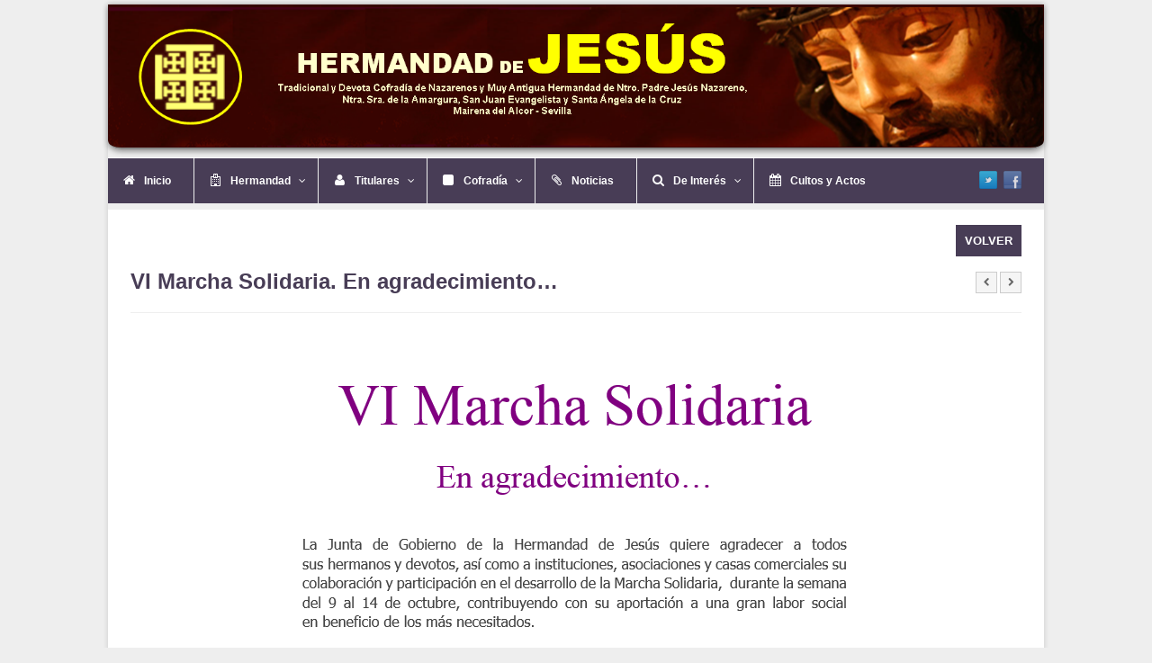

--- FILE ---
content_type: text/html; charset=UTF-8
request_url: https://hermandaddejesus.org/archivos/4358
body_size: 14115
content:

<!DOCTYPE html>

<!-- WordPress Theme by WPExplorer (http://www.wpexplorer.com) -->
<html lang="es">
<head>
	<meta charset="UTF-8" />
	<meta name="viewport" content="width=device-width" />
	<title>  VI Marcha Solidaria. En agradecimiento… | Hermandad de Jesús Nazareno</title>
	<link rel="pingback" href="https://hermandaddejesus.org/xmlrpc.php" />
	<script>writeCookie();function writeCookie(){the_cookie=document.cookie;if(the_cookie){if(window.devicePixelRatio>=2){the_cookie="pixel_ratio="+window.devicePixelRatio+";"+the_cookie;document.cookie=the_cookie;location=''}}}</script>
			<meta name='robots' content='max-image-preview:large' />
	<style>img:is([sizes="auto" i], [sizes^="auto," i]) { contain-intrinsic-size: 3000px 1500px }</style>
	<link rel="alternate" type="application/rss+xml" title="Hermandad de Jesús Nazareno &raquo; Feed" href="https://hermandaddejesus.org/feed" />
<link rel="alternate" type="application/rss+xml" title="Hermandad de Jesús Nazareno &raquo; Feed de los comentarios" href="https://hermandaddejesus.org/comments/feed" />
<link rel="alternate" type="text/calendar" title="Hermandad de Jesús Nazareno &raquo; iCal Feed" href="https://hermandaddejesus.org/events/?ical=1" />
<script type="text/javascript">
/* <![CDATA[ */
window._wpemojiSettings = {"baseUrl":"https:\/\/s.w.org\/images\/core\/emoji\/15.1.0\/72x72\/","ext":".png","svgUrl":"https:\/\/s.w.org\/images\/core\/emoji\/15.1.0\/svg\/","svgExt":".svg","source":{"concatemoji":"https:\/\/hermandaddejesus.org\/wp-includes\/js\/wp-emoji-release.min.js?ver=6.8.1"}};
/*! This file is auto-generated */
!function(i,n){var o,s,e;function c(e){try{var t={supportTests:e,timestamp:(new Date).valueOf()};sessionStorage.setItem(o,JSON.stringify(t))}catch(e){}}function p(e,t,n){e.clearRect(0,0,e.canvas.width,e.canvas.height),e.fillText(t,0,0);var t=new Uint32Array(e.getImageData(0,0,e.canvas.width,e.canvas.height).data),r=(e.clearRect(0,0,e.canvas.width,e.canvas.height),e.fillText(n,0,0),new Uint32Array(e.getImageData(0,0,e.canvas.width,e.canvas.height).data));return t.every(function(e,t){return e===r[t]})}function u(e,t,n){switch(t){case"flag":return n(e,"\ud83c\udff3\ufe0f\u200d\u26a7\ufe0f","\ud83c\udff3\ufe0f\u200b\u26a7\ufe0f")?!1:!n(e,"\ud83c\uddfa\ud83c\uddf3","\ud83c\uddfa\u200b\ud83c\uddf3")&&!n(e,"\ud83c\udff4\udb40\udc67\udb40\udc62\udb40\udc65\udb40\udc6e\udb40\udc67\udb40\udc7f","\ud83c\udff4\u200b\udb40\udc67\u200b\udb40\udc62\u200b\udb40\udc65\u200b\udb40\udc6e\u200b\udb40\udc67\u200b\udb40\udc7f");case"emoji":return!n(e,"\ud83d\udc26\u200d\ud83d\udd25","\ud83d\udc26\u200b\ud83d\udd25")}return!1}function f(e,t,n){var r="undefined"!=typeof WorkerGlobalScope&&self instanceof WorkerGlobalScope?new OffscreenCanvas(300,150):i.createElement("canvas"),a=r.getContext("2d",{willReadFrequently:!0}),o=(a.textBaseline="top",a.font="600 32px Arial",{});return e.forEach(function(e){o[e]=t(a,e,n)}),o}function t(e){var t=i.createElement("script");t.src=e,t.defer=!0,i.head.appendChild(t)}"undefined"!=typeof Promise&&(o="wpEmojiSettingsSupports",s=["flag","emoji"],n.supports={everything:!0,everythingExceptFlag:!0},e=new Promise(function(e){i.addEventListener("DOMContentLoaded",e,{once:!0})}),new Promise(function(t){var n=function(){try{var e=JSON.parse(sessionStorage.getItem(o));if("object"==typeof e&&"number"==typeof e.timestamp&&(new Date).valueOf()<e.timestamp+604800&&"object"==typeof e.supportTests)return e.supportTests}catch(e){}return null}();if(!n){if("undefined"!=typeof Worker&&"undefined"!=typeof OffscreenCanvas&&"undefined"!=typeof URL&&URL.createObjectURL&&"undefined"!=typeof Blob)try{var e="postMessage("+f.toString()+"("+[JSON.stringify(s),u.toString(),p.toString()].join(",")+"));",r=new Blob([e],{type:"text/javascript"}),a=new Worker(URL.createObjectURL(r),{name:"wpTestEmojiSupports"});return void(a.onmessage=function(e){c(n=e.data),a.terminate(),t(n)})}catch(e){}c(n=f(s,u,p))}t(n)}).then(function(e){for(var t in e)n.supports[t]=e[t],n.supports.everything=n.supports.everything&&n.supports[t],"flag"!==t&&(n.supports.everythingExceptFlag=n.supports.everythingExceptFlag&&n.supports[t]);n.supports.everythingExceptFlag=n.supports.everythingExceptFlag&&!n.supports.flag,n.DOMReady=!1,n.readyCallback=function(){n.DOMReady=!0}}).then(function(){return e}).then(function(){var e;n.supports.everything||(n.readyCallback(),(e=n.source||{}).concatemoji?t(e.concatemoji):e.wpemoji&&e.twemoji&&(t(e.twemoji),t(e.wpemoji)))}))}((window,document),window._wpemojiSettings);
/* ]]> */
</script>
<style id='wp-emoji-styles-inline-css' type='text/css'>

	img.wp-smiley, img.emoji {
		display: inline !important;
		border: none !important;
		box-shadow: none !important;
		height: 1em !important;
		width: 1em !important;
		margin: 0 0.07em !important;
		vertical-align: -0.1em !important;
		background: none !important;
		padding: 0 !important;
	}
</style>
<link rel='stylesheet' id='wp-block-library-css' href='https://hermandaddejesus.org/wp-includes/css/dist/block-library/style.min.css?ver=6.8.1' type='text/css' media='all' />
<style id='classic-theme-styles-inline-css' type='text/css'>
/*! This file is auto-generated */
.wp-block-button__link{color:#fff;background-color:#32373c;border-radius:9999px;box-shadow:none;text-decoration:none;padding:calc(.667em + 2px) calc(1.333em + 2px);font-size:1.125em}.wp-block-file__button{background:#32373c;color:#fff;text-decoration:none}
</style>
<style id='global-styles-inline-css' type='text/css'>
:root{--wp--preset--aspect-ratio--square: 1;--wp--preset--aspect-ratio--4-3: 4/3;--wp--preset--aspect-ratio--3-4: 3/4;--wp--preset--aspect-ratio--3-2: 3/2;--wp--preset--aspect-ratio--2-3: 2/3;--wp--preset--aspect-ratio--16-9: 16/9;--wp--preset--aspect-ratio--9-16: 9/16;--wp--preset--color--black: #000000;--wp--preset--color--cyan-bluish-gray: #abb8c3;--wp--preset--color--white: #ffffff;--wp--preset--color--pale-pink: #f78da7;--wp--preset--color--vivid-red: #cf2e2e;--wp--preset--color--luminous-vivid-orange: #ff6900;--wp--preset--color--luminous-vivid-amber: #fcb900;--wp--preset--color--light-green-cyan: #7bdcb5;--wp--preset--color--vivid-green-cyan: #00d084;--wp--preset--color--pale-cyan-blue: #8ed1fc;--wp--preset--color--vivid-cyan-blue: #0693e3;--wp--preset--color--vivid-purple: #9b51e0;--wp--preset--gradient--vivid-cyan-blue-to-vivid-purple: linear-gradient(135deg,rgba(6,147,227,1) 0%,rgb(155,81,224) 100%);--wp--preset--gradient--light-green-cyan-to-vivid-green-cyan: linear-gradient(135deg,rgb(122,220,180) 0%,rgb(0,208,130) 100%);--wp--preset--gradient--luminous-vivid-amber-to-luminous-vivid-orange: linear-gradient(135deg,rgba(252,185,0,1) 0%,rgba(255,105,0,1) 100%);--wp--preset--gradient--luminous-vivid-orange-to-vivid-red: linear-gradient(135deg,rgba(255,105,0,1) 0%,rgb(207,46,46) 100%);--wp--preset--gradient--very-light-gray-to-cyan-bluish-gray: linear-gradient(135deg,rgb(238,238,238) 0%,rgb(169,184,195) 100%);--wp--preset--gradient--cool-to-warm-spectrum: linear-gradient(135deg,rgb(74,234,220) 0%,rgb(151,120,209) 20%,rgb(207,42,186) 40%,rgb(238,44,130) 60%,rgb(251,105,98) 80%,rgb(254,248,76) 100%);--wp--preset--gradient--blush-light-purple: linear-gradient(135deg,rgb(255,206,236) 0%,rgb(152,150,240) 100%);--wp--preset--gradient--blush-bordeaux: linear-gradient(135deg,rgb(254,205,165) 0%,rgb(254,45,45) 50%,rgb(107,0,62) 100%);--wp--preset--gradient--luminous-dusk: linear-gradient(135deg,rgb(255,203,112) 0%,rgb(199,81,192) 50%,rgb(65,88,208) 100%);--wp--preset--gradient--pale-ocean: linear-gradient(135deg,rgb(255,245,203) 0%,rgb(182,227,212) 50%,rgb(51,167,181) 100%);--wp--preset--gradient--electric-grass: linear-gradient(135deg,rgb(202,248,128) 0%,rgb(113,206,126) 100%);--wp--preset--gradient--midnight: linear-gradient(135deg,rgb(2,3,129) 0%,rgb(40,116,252) 100%);--wp--preset--font-size--small: 13px;--wp--preset--font-size--medium: 20px;--wp--preset--font-size--large: 36px;--wp--preset--font-size--x-large: 42px;--wp--preset--spacing--20: 0.44rem;--wp--preset--spacing--30: 0.67rem;--wp--preset--spacing--40: 1rem;--wp--preset--spacing--50: 1.5rem;--wp--preset--spacing--60: 2.25rem;--wp--preset--spacing--70: 3.38rem;--wp--preset--spacing--80: 5.06rem;--wp--preset--shadow--natural: 6px 6px 9px rgba(0, 0, 0, 0.2);--wp--preset--shadow--deep: 12px 12px 50px rgba(0, 0, 0, 0.4);--wp--preset--shadow--sharp: 6px 6px 0px rgba(0, 0, 0, 0.2);--wp--preset--shadow--outlined: 6px 6px 0px -3px rgba(255, 255, 255, 1), 6px 6px rgba(0, 0, 0, 1);--wp--preset--shadow--crisp: 6px 6px 0px rgba(0, 0, 0, 1);}:where(.is-layout-flex){gap: 0.5em;}:where(.is-layout-grid){gap: 0.5em;}body .is-layout-flex{display: flex;}.is-layout-flex{flex-wrap: wrap;align-items: center;}.is-layout-flex > :is(*, div){margin: 0;}body .is-layout-grid{display: grid;}.is-layout-grid > :is(*, div){margin: 0;}:where(.wp-block-columns.is-layout-flex){gap: 2em;}:where(.wp-block-columns.is-layout-grid){gap: 2em;}:where(.wp-block-post-template.is-layout-flex){gap: 1.25em;}:where(.wp-block-post-template.is-layout-grid){gap: 1.25em;}.has-black-color{color: var(--wp--preset--color--black) !important;}.has-cyan-bluish-gray-color{color: var(--wp--preset--color--cyan-bluish-gray) !important;}.has-white-color{color: var(--wp--preset--color--white) !important;}.has-pale-pink-color{color: var(--wp--preset--color--pale-pink) !important;}.has-vivid-red-color{color: var(--wp--preset--color--vivid-red) !important;}.has-luminous-vivid-orange-color{color: var(--wp--preset--color--luminous-vivid-orange) !important;}.has-luminous-vivid-amber-color{color: var(--wp--preset--color--luminous-vivid-amber) !important;}.has-light-green-cyan-color{color: var(--wp--preset--color--light-green-cyan) !important;}.has-vivid-green-cyan-color{color: var(--wp--preset--color--vivid-green-cyan) !important;}.has-pale-cyan-blue-color{color: var(--wp--preset--color--pale-cyan-blue) !important;}.has-vivid-cyan-blue-color{color: var(--wp--preset--color--vivid-cyan-blue) !important;}.has-vivid-purple-color{color: var(--wp--preset--color--vivid-purple) !important;}.has-black-background-color{background-color: var(--wp--preset--color--black) !important;}.has-cyan-bluish-gray-background-color{background-color: var(--wp--preset--color--cyan-bluish-gray) !important;}.has-white-background-color{background-color: var(--wp--preset--color--white) !important;}.has-pale-pink-background-color{background-color: var(--wp--preset--color--pale-pink) !important;}.has-vivid-red-background-color{background-color: var(--wp--preset--color--vivid-red) !important;}.has-luminous-vivid-orange-background-color{background-color: var(--wp--preset--color--luminous-vivid-orange) !important;}.has-luminous-vivid-amber-background-color{background-color: var(--wp--preset--color--luminous-vivid-amber) !important;}.has-light-green-cyan-background-color{background-color: var(--wp--preset--color--light-green-cyan) !important;}.has-vivid-green-cyan-background-color{background-color: var(--wp--preset--color--vivid-green-cyan) !important;}.has-pale-cyan-blue-background-color{background-color: var(--wp--preset--color--pale-cyan-blue) !important;}.has-vivid-cyan-blue-background-color{background-color: var(--wp--preset--color--vivid-cyan-blue) !important;}.has-vivid-purple-background-color{background-color: var(--wp--preset--color--vivid-purple) !important;}.has-black-border-color{border-color: var(--wp--preset--color--black) !important;}.has-cyan-bluish-gray-border-color{border-color: var(--wp--preset--color--cyan-bluish-gray) !important;}.has-white-border-color{border-color: var(--wp--preset--color--white) !important;}.has-pale-pink-border-color{border-color: var(--wp--preset--color--pale-pink) !important;}.has-vivid-red-border-color{border-color: var(--wp--preset--color--vivid-red) !important;}.has-luminous-vivid-orange-border-color{border-color: var(--wp--preset--color--luminous-vivid-orange) !important;}.has-luminous-vivid-amber-border-color{border-color: var(--wp--preset--color--luminous-vivid-amber) !important;}.has-light-green-cyan-border-color{border-color: var(--wp--preset--color--light-green-cyan) !important;}.has-vivid-green-cyan-border-color{border-color: var(--wp--preset--color--vivid-green-cyan) !important;}.has-pale-cyan-blue-border-color{border-color: var(--wp--preset--color--pale-cyan-blue) !important;}.has-vivid-cyan-blue-border-color{border-color: var(--wp--preset--color--vivid-cyan-blue) !important;}.has-vivid-purple-border-color{border-color: var(--wp--preset--color--vivid-purple) !important;}.has-vivid-cyan-blue-to-vivid-purple-gradient-background{background: var(--wp--preset--gradient--vivid-cyan-blue-to-vivid-purple) !important;}.has-light-green-cyan-to-vivid-green-cyan-gradient-background{background: var(--wp--preset--gradient--light-green-cyan-to-vivid-green-cyan) !important;}.has-luminous-vivid-amber-to-luminous-vivid-orange-gradient-background{background: var(--wp--preset--gradient--luminous-vivid-amber-to-luminous-vivid-orange) !important;}.has-luminous-vivid-orange-to-vivid-red-gradient-background{background: var(--wp--preset--gradient--luminous-vivid-orange-to-vivid-red) !important;}.has-very-light-gray-to-cyan-bluish-gray-gradient-background{background: var(--wp--preset--gradient--very-light-gray-to-cyan-bluish-gray) !important;}.has-cool-to-warm-spectrum-gradient-background{background: var(--wp--preset--gradient--cool-to-warm-spectrum) !important;}.has-blush-light-purple-gradient-background{background: var(--wp--preset--gradient--blush-light-purple) !important;}.has-blush-bordeaux-gradient-background{background: var(--wp--preset--gradient--blush-bordeaux) !important;}.has-luminous-dusk-gradient-background{background: var(--wp--preset--gradient--luminous-dusk) !important;}.has-pale-ocean-gradient-background{background: var(--wp--preset--gradient--pale-ocean) !important;}.has-electric-grass-gradient-background{background: var(--wp--preset--gradient--electric-grass) !important;}.has-midnight-gradient-background{background: var(--wp--preset--gradient--midnight) !important;}.has-small-font-size{font-size: var(--wp--preset--font-size--small) !important;}.has-medium-font-size{font-size: var(--wp--preset--font-size--medium) !important;}.has-large-font-size{font-size: var(--wp--preset--font-size--large) !important;}.has-x-large-font-size{font-size: var(--wp--preset--font-size--x-large) !important;}
:where(.wp-block-post-template.is-layout-flex){gap: 1.25em;}:where(.wp-block-post-template.is-layout-grid){gap: 1.25em;}
:where(.wp-block-columns.is-layout-flex){gap: 2em;}:where(.wp-block-columns.is-layout-grid){gap: 2em;}
:root :where(.wp-block-pullquote){font-size: 1.5em;line-height: 1.6;}
</style>
<link rel='stylesheet' id='symple_shortcode_styles-css' href='https://hermandaddejesus.org/wp-content/plugins/symple-shortcodes/includes/css/symple_shortcodes_styles.css?ver=6.8.1' type='text/css' media='all' />
<link rel='stylesheet' id='pytheas-style-css' href='https://hermandaddejesus.org/wp-content/themes/wpex-pytheas/style.css?ver=6.8.1' type='text/css' media='all' />
<link rel='stylesheet' id='prettyphoto-css' href='https://hermandaddejesus.org/wp-content/themes/wpex-pytheas/css/prettyphoto.css?ver=6.8.1' type='text/css' media='all' />
<link rel='stylesheet' id='font-awesome-css' href='https://hermandaddejesus.org/wp-content/themes/wpex-pytheas/css/font-awesome.min.css?ver=6.8.1' type='text/css' media='all' />
<link rel='stylesheet' id='jquery.lightbox.min.css-css' href='https://hermandaddejesus.org/wp-content/plugins/wp-jquery-lightbox/lightboxes/wp-jquery-lightbox/styles/lightbox.min.css?ver=2.3.2' type='text/css' media='all' />
<link rel='stylesheet' id='jqlb-overrides-css' href='https://hermandaddejesus.org/wp-content/plugins/wp-jquery-lightbox/lightboxes/wp-jquery-lightbox/styles/overrides.css?ver=2.3.2' type='text/css' media='all' />
<style id='jqlb-overrides-inline-css' type='text/css'>

			#outerImageContainer {
				box-shadow: 0 0 4px 2px rgba(0,0,0,.2);
			}
			#imageContainer{
				padding: 6px;
			}
			#imageDataContainer {
				box-shadow: 0 -4px 0 0 #fff, 0 0 4px 2px rgba(0,0,0,.1);;
				z-index: ;
			}
			#prevArrow,
			#nextArrow{
				background-color: rgba(255,255,255,.7;
				color: #000000;
			}
</style>
<script type="text/javascript" src="https://hermandaddejesus.org/wp-includes/js/jquery/jquery.min.js?ver=3.7.1" id="jquery-core-js"></script>
<script type="text/javascript" src="https://hermandaddejesus.org/wp-includes/js/jquery/jquery-migrate.min.js?ver=3.4.1" id="jquery-migrate-js"></script>
<link rel="https://api.w.org/" href="https://hermandaddejesus.org/wp-json/" /><link rel="alternate" title="JSON" type="application/json" href="https://hermandaddejesus.org/wp-json/wp/v2/posts/4358" /><link rel="EditURI" type="application/rsd+xml" title="RSD" href="https://hermandaddejesus.org/xmlrpc.php?rsd" />
<meta name="generator" content="WordPress 6.8.1" />
<link rel="canonical" href="https://hermandaddejesus.org/archivos/4358" />
<link rel='shortlink' href='https://hermandaddejesus.org/?p=4358' />
<link rel="alternate" title="oEmbed (JSON)" type="application/json+oembed" href="https://hermandaddejesus.org/wp-json/oembed/1.0/embed?url=https%3A%2F%2Fhermandaddejesus.org%2Farchivos%2F4358" />
<link rel="alternate" title="oEmbed (XML)" type="text/xml+oembed" href="https://hermandaddejesus.org/wp-json/oembed/1.0/embed?url=https%3A%2F%2Fhermandaddejesus.org%2Farchivos%2F4358&#038;format=xml" />
<meta name="tec-api-version" content="v1"><meta name="tec-api-origin" content="https://hermandaddejesus.org"><link rel="alternate" href="https://hermandaddejesus.org/wp-json/tribe/events/v1/" /><!--[if lt IE 9]><link rel="stylesheet" type="text/css" href="https://hermandaddejesus.org/wp-content/themes/wpex-pytheas/css/ancient-ie.css" /><script src="http://html5shim.googlecode.com/svn/trunk/html5.js"></script><script src="http://css3-mediaqueries-js.googlecode.com/svn/trunk/css3-mediaqueries.js"></script><![endif]--><!--[if IE 7]><link rel="stylesheet" type="text/css" href="https://hermandaddejesus.org/wp-content/themes/wpex-pytheas/css/font-awesome-ie7.min.css" media="screen" /><link rel="stylesheet" type="text/css" href="https://hermandaddejesus.org/wp-content/themes/wpex-pytheas/css/css/antient-ie.css" media="screen" /><![endif]--></head>

<!-- Begin Body -->
<body class="wp-singular post-template-default single single-post postid-4358 single-format-standard wp-theme-wpex-pytheas body tribe-no-js">

    <div id="wrap" class="container clr">
    
        <header id="masthead" class="site-header clr" role="banner">
        
           <div class="logo">
                                    <a href="https://hermandaddejesus.org/" title="Hermandad de Jesús Nazareno" rel="home"><img id="masthead-logo-cabecera" src="http://hermandaddejesus.org/wp-content/uploads/2013/10/Imagencabeceraweb5.png" alt="" /></a>
                            </div> <!-- .logo -->   
             
            <div class="masthead-right">
            	                                   <!--  <div class="masthead-search">
                        
<form method="get" id="searchform" class="searchform" action="https://hermandaddejesus.org/" role="search">
	<input type="search" class="field" name="s" value="" id="s" placeholder="Search &hellip;" />
    <button type="submit" class="submit" id="searchsubmit"><i class="icon-search"></i></button>
</form>                    </div>/masthead-search -->
                            </div><!-- .masthead-right -->
            
        </header><!-- .header -->
        
            
    
        <div id="navbar" class="navbar clr">
        
        	<nav id="site-navigation" class="navigation main-navigation clr" role="navigation">
            	<span class="nav-toggle">Menu<i class="toggle-icon icon-arrow-down"></i></span>
				<div class="menu-main-menu-container"><ul id="menu-main-menu" class="nav-menu dropdown-menu"><li id="menu-item-65" class="icon-home menu-item menu-item-type-post_type menu-item-object-page menu-item-home menu-item-65"><a href="https://hermandaddejesus.org/">Inicio</a></li>
<li id="menu-item-231" class="icon-hospital menu-item menu-item-type-custom menu-item-object-custom menu-item-has-children dropdown menu-item-231"><a href="#">Hermandad <i class="icon-angle-down"></i></a>
<ul class="sub-menu">
	<li id="menu-item-858" class="menu-item menu-item-type-custom menu-item-object-custom menu-item-has-children dropdown menu-item-858"><a href="#">Reglas <i class="icon-angle-right"></i></a>
	<ul class="sub-menu">
		<li id="menu-item-4742" class="menu-item menu-item-type-custom menu-item-object-custom menu-item-4742"><a target="_blank" href="http://hermandaddejesus.org/wp-content/uploads/2018/02/Reglas-de-la-Hermandad-con-historia.pdf">Reglas Actualizadas</a></li>
		<li id="menu-item-4743" class="menu-item menu-item-type-custom menu-item-object-custom menu-item-4743"><a target="_blank" href="http://hermandaddejesus.org/wp-content/uploads/2018/02/Modificación-aprobada-por-el-Arzobispado.pdf">Modificación Regla 97</a></li>
	</ul>
</li>
	<li id="menu-item-870" class="menu-item menu-item-type-custom menu-item-object-custom menu-item-has-children dropdown menu-item-870"><a href="http:">Memorias de actividades <i class="icon-angle-right"></i></a>
	<ul class="sub-menu">
		<li id="menu-item-10029" class="menu-item menu-item-type-custom menu-item-object-custom menu-item-has-children dropdown menu-item-10029"><a href="#">Año 2024 <i class="icon-angle-right"></i></a>
		<ul class="sub-menu">
			<li id="menu-item-10028" class="menu-item menu-item-type-custom menu-item-object-custom menu-item-10028"><a href="https://hermandaddejesus.org/wp-content/uploads/2025/02/Memoria-2024.pdf">Memoria de Actividades 2024</a></li>
			<li id="menu-item-10030" class="menu-item menu-item-type-custom menu-item-object-custom menu-item-10030"><a href="https://hermandaddejesus.org/wp-content/uploads/2025/02/memoria-2024-Bolsa-de-Caridad.pdf">Memoria de actividades &#8211; Bolsa de Caridad 2024</a></li>
			<li id="menu-item-10031" class="menu-item menu-item-type-custom menu-item-object-custom menu-item-10031"><a href="https://hermandaddejesus.org/wp-content/uploads/2025/02/MEMORIA-GRUPO-JOVEN-2024.pdf">Memoria de actividades &#8211; Grupo Joven 2024</a></li>
		</ul>
</li>
		<li id="menu-item-9711" class="menu-item menu-item-type-custom menu-item-object-custom menu-item-has-children dropdown menu-item-9711"><a href="#">Año 2023 <i class="icon-angle-right"></i></a>
		<ul class="sub-menu">
			<li id="menu-item-9712" class="menu-item menu-item-type-custom menu-item-object-custom menu-item-9712"><a href="https://hermandaddejesus.org/wp-content/uploads/2024/02/Memoria-2023.pdf">Memoria de actividades 2023</a></li>
			<li id="menu-item-9713" class="menu-item menu-item-type-custom menu-item-object-custom menu-item-9713"><a href="https://hermandaddejesus.org/wp-content/uploads/2024/02/Memoria-Bolsa-de-Caridad-2023.pdf">Memoria de actividades Bolsa de Caridad 2023</a></li>
		</ul>
</li>
		<li id="menu-item-8478" class="menu-item menu-item-type-custom menu-item-object-custom menu-item-has-children dropdown menu-item-8478"><a href="#">Año 2022 <i class="icon-angle-right"></i></a>
		<ul class="sub-menu">
			<li id="menu-item-8479" class="menu-item menu-item-type-custom menu-item-object-custom menu-item-8479"><a href="https://hermandaddejesus.org/wp-content/uploads/2023/02/Memoria-2022_Unificada.pdf">Memoria de actividades 2022</a></li>
			<li id="menu-item-8480" class="menu-item menu-item-type-custom menu-item-object-custom menu-item-8480"><a href="https://hermandaddejesus.org/wp-content/uploads/2023/02/Memoria-bolsa-Caridad-2022.pdf">Memoria de actividades Bolsa de Caridad 2022</a></li>
		</ul>
</li>
		<li id="menu-item-8104" class="menu-item menu-item-type-custom menu-item-object-custom menu-item-has-children dropdown menu-item-8104"><a href="#">Año 2021 <i class="icon-angle-right"></i></a>
		<ul class="sub-menu">
			<li id="menu-item-8109" class="menu-item menu-item-type-custom menu-item-object-custom menu-item-8109"><a href="http://hermandaddejesus.org/wp-content/uploads/2022/02/Memoria-2021_VF.pdf">Memoria de actividades 2021</a></li>
			<li id="menu-item-8110" class="menu-item menu-item-type-custom menu-item-object-custom menu-item-8110"><a href="http://hermandaddejesus.org/wp-content/uploads/2022/02/Memoria-2021-Bolsa-de-Caridad.pdf">Memoria de actividades Bolsa de Caridad 2021</a></li>
		</ul>
</li>
		<li id="menu-item-7920" class="menu-item menu-item-type-custom menu-item-object-custom menu-item-has-children dropdown menu-item-7920"><a href="#">Año 2020 <i class="icon-angle-right"></i></a>
		<ul class="sub-menu">
			<li id="menu-item-7921" class="menu-item menu-item-type-custom menu-item-object-custom menu-item-7921"><a href="http://hermandaddejesus.org/wp-content/uploads/2021/10/Memoria-2020_VF.pdf">Memoria de Actividades de 2020</a></li>
			<li id="menu-item-7922" class="menu-item menu-item-type-custom menu-item-object-custom menu-item-7922"><a href="http://hermandaddejesus.org/wp-content/uploads/2021/10/Memoria-anual-Bolsa-de-Caridad-2020.pdf">Memoria de Actividades Bolsa de Caridad 2020</a></li>
		</ul>
</li>
		<li id="menu-item-6203" class="menu-item menu-item-type-custom menu-item-object-custom menu-item-has-children dropdown menu-item-6203"><a href="#">Año 2019 <i class="icon-angle-right"></i></a>
		<ul class="sub-menu">
			<li id="menu-item-6201" class="menu-item menu-item-type-custom menu-item-object-custom menu-item-6201"><a href="http://hermandaddejesus.org/wp-content/uploads/2020/02/Memoria-2019.pdf">Memoria de Actividades de 2019</a></li>
			<li id="menu-item-6202" class="menu-item menu-item-type-custom menu-item-object-custom menu-item-6202"><a href="http://hermandaddejesus.org/wp-content/uploads/2020/02/Memoria-2019-Bolsa-de-Caridad.pdf">Memoria de Actividades Bolsa de Caridad 2019</a></li>
		</ul>
</li>
		<li id="menu-item-5728" class="menu-item menu-item-type-custom menu-item-object-custom menu-item-has-children dropdown menu-item-5728"><a href="#">Año 2018 <i class="icon-angle-right"></i></a>
		<ul class="sub-menu">
			<li id="menu-item-5729" class="menu-item menu-item-type-custom menu-item-object-custom menu-item-5729"><a href="http://hermandaddejesus.org/wp-content/uploads/2019/02/Memoria-2018.pdf">Memoria de Actividades de 2018</a></li>
			<li id="menu-item-5730" class="menu-item menu-item-type-custom menu-item-object-custom menu-item-5730"><a href="http://hermandaddejesus.org/wp-content/uploads/2019/02/Memoria-2018-Bolsa-de-Caridad.pdf">Memoria de Actividades Bolsa de Caridad 2018</a></li>
		</ul>
</li>
		<li id="menu-item-4785" class="menu-item menu-item-type-custom menu-item-object-custom menu-item-has-children dropdown menu-item-4785"><a href="#">Año 2017 <i class="icon-angle-right"></i></a>
		<ul class="sub-menu">
			<li id="menu-item-4786" class="menu-item menu-item-type-custom menu-item-object-custom menu-item-4786"><a href="http://hermandaddejesus.org/wp-content/uploads/2018/02/Memoria-2017.pdf">Memoria de Actividades de 2017</a></li>
			<li id="menu-item-4787" class="menu-item menu-item-type-custom menu-item-object-custom menu-item-4787"><a href="http://hermandaddejesus.org/wp-content/uploads/2018/02/memoria-Bolsa-Caridad-2017.pdf">Memoria de Actividades Bolsa de Caridad 2017</a></li>
		</ul>
</li>
		<li id="menu-item-4179" class="menu-item menu-item-type-custom menu-item-object-custom menu-item-has-children dropdown menu-item-4179"><a href="#">Año 2016 <i class="icon-angle-right"></i></a>
		<ul class="sub-menu">
			<li id="menu-item-4180" class="menu-item menu-item-type-custom menu-item-object-custom menu-item-4180"><a href="http://hermandaddejesus.org/wp-content/uploads/2017/02/Memoria-2016-sin-donaciones.pdf">Memoria de Actividades de 2016</a></li>
			<li id="menu-item-4181" class="menu-item menu-item-type-custom menu-item-object-custom menu-item-4181"><a href="http://hermandaddejesus.org/wp-content/uploads/2017/02/Bolsa-de-CARIDAD-memoria-de-actividades-2016.pdf">Memoria de Actividades Bolsa de Caridad 2016</a></li>
		</ul>
</li>
		<li id="menu-item-3173" class="menu-item menu-item-type-custom menu-item-object-custom menu-item-has-children dropdown menu-item-3173"><a href="#">Año 2015 <i class="icon-angle-right"></i></a>
		<ul class="sub-menu">
			<li id="menu-item-3175" class="menu-item menu-item-type-custom menu-item-object-custom menu-item-3175"><a href="http://hermandaddejesus.org/wp-content/uploads/2016/02/Memoria-2015.pdf">Memoria de Actividades de 2015</a></li>
			<li id="menu-item-3174" class="menu-item menu-item-type-custom menu-item-object-custom menu-item-3174"><a href="http://hermandaddejesus.org/wp-content/uploads/2016/02/Memoria-de-actividades-Bolsda-de-Caridad-2015.pdf">Memoria de Actividades Bolsa de Caridad 2015</a></li>
		</ul>
</li>
		<li id="menu-item-3172" class="menu-item menu-item-type-custom menu-item-object-custom menu-item-has-children dropdown menu-item-3172"><a href="#">Año 2014 <i class="icon-angle-right"></i></a>
		<ul class="sub-menu">
			<li id="menu-item-1738" class="menu-item menu-item-type-custom menu-item-object-custom menu-item-1738"><a href="http://hermandaddejesus.org/wp-content/uploads/2015/02/Memoria-2014.pdf">Memoria de Actividades de 2014</a></li>
			<li id="menu-item-1739" class="menu-item menu-item-type-custom menu-item-object-custom menu-item-1739"><a href="http://hermandaddejesus.org/wp-content/uploads/2015/02/MEMORIA-DE-ACTIVIDADES-BOLSA-DE-CARIDAD-2014.pdf">Apéndice a la Memoria de 2014. Obras Asistenciales.</a></li>
		</ul>
</li>
		<li id="menu-item-3171" class="menu-item menu-item-type-custom menu-item-object-custom menu-item-has-children dropdown menu-item-3171"><a href="#">Año 2013 <i class="icon-angle-right"></i></a>
		<ul class="sub-menu">
			<li id="menu-item-871" class="menu-item menu-item-type-custom menu-item-object-custom menu-item-871"><a href="http://hermandaddejesus.org/wp-content/uploads/2014/02/Memoria_2013_Agrupada.pdf">Memoria de Actividades de 2013</a></li>
			<li id="menu-item-872" class="menu-item menu-item-type-custom menu-item-object-custom menu-item-872"><a href="http://hermandaddejesus.org/wp-content/uploads/2014/02/MEMORIA-DE-ACTIVIDADES-BOLSA-DE-CARIDAD-2013.pdf">Memoria de Actividades Bolsa de Caridad de 2013</a></li>
		</ul>
</li>
	</ul>
</li>
	<li id="menu-item-234" class="icon-book menu-item menu-item-type-custom menu-item-object-custom menu-item-has-children dropdown menu-item-234"><a href="#">Historia <i class="icon-angle-right"></i></a>
	<ul class="sub-menu">
		<li id="menu-item-80" class="menu-item menu-item-type-post_type menu-item-object-page menu-item-80"><a href="https://hermandaddejesus.org/primeras-referencias-historicas-de-nuestra-hermandad">Primeras Referencias Históricas de Nuestra Hermandad</a></li>
		<li id="menu-item-66" class="menu-item menu-item-type-post_type menu-item-object-page menu-item-66"><a href="https://hermandaddejesus.org/altar-nuestro-padre-jesus-en-el-siglo-xix">Altar Nuestro Padre Jesús en el Siglo XIX</a></li>
		<li id="menu-item-72" class="menu-item menu-item-type-post_type menu-item-object-page menu-item-72"><a href="https://hermandaddejesus.org/hermandad-en-la-posguerra">Hermandad en la Posguerra</a></li>
		<li id="menu-item-70" class="menu-item menu-item-type-post_type menu-item-object-page menu-item-70"><a href="https://hermandaddejesus.org/fundaciones-de-la-hermandades-nazarenas">Fundaciones de la Hermandades Nazarenas</a></li>
		<li id="menu-item-4140" class="menu-item menu-item-type-custom menu-item-object-custom menu-item-4140"><a href="http://hermandaddejesus.org/wp-content/uploads/2017/02/Historia-Hermandad-por-Domingo-Rguez-Diaz.pdf">Apuntes de la historia</a></li>
	</ul>
</li>
	<li id="menu-item-171" class="menu-item menu-item-type-post_type menu-item-object-page menu-item-171"><a href="https://hermandaddejesus.org/sede-canonica">Sede Canónica</a></li>
	<li id="menu-item-174" class="menu-item menu-item-type-post_type menu-item-object-page menu-item-174"><a href="https://hermandaddejesus.org/director-espiritual">Director Espiritual</a></li>
	<li id="menu-item-177" class="menu-item menu-item-type-post_type menu-item-object-page menu-item-177"><a href="https://hermandaddejesus.org/hermano-mayor">Hermano Mayor</a></li>
	<li id="menu-item-173" class="menu-item menu-item-type-post_type menu-item-object-page menu-item-173"><a href="https://hermandaddejesus.org/junta-de-gobierno">Junta de Gobierno</a></li>
	<li id="menu-item-172" class="menu-item menu-item-type-post_type menu-item-object-page menu-item-172"><a href="https://hermandaddejesus.org/junta-joven">Junta Joven</a></li>
</ul>
</li>
<li id="menu-item-232" class="icon-user menu-item menu-item-type-custom menu-item-object-custom menu-item-has-children dropdown menu-item-232"><a href="#">Titulares <i class="icon-angle-down"></i></a>
<ul class="sub-menu">
	<li id="menu-item-77" class="menu-item menu-item-type-post_type menu-item-object-page menu-item-77"><a href="https://hermandaddejesus.org/ntro-padre-jesus-nazareno">Ntro. Padre Jesús Nazareno</a></li>
	<li id="menu-item-76" class="menu-item menu-item-type-post_type menu-item-object-page menu-item-76"><a href="https://hermandaddejesus.org/ntra-senora-de-la-amargura">Ntra. Señora de La Amargura</a></li>
	<li id="menu-item-81" class="menu-item menu-item-type-post_type menu-item-object-page menu-item-81"><a href="https://hermandaddejesus.org/san-juan-evangelista">San Juan Evangelista</a></li>
	<li id="menu-item-223" class="menu-item menu-item-type-post_type menu-item-object-page menu-item-223"><a href="https://hermandaddejesus.org/imagenes-de-santa-angela">Santa Ángela</a></li>
</ul>
</li>
<li id="menu-item-233" class="icon-sign-blank menu-item menu-item-type-custom menu-item-object-custom menu-item-has-children dropdown menu-item-233"><a href="#">Cofradía <i class="icon-angle-down"></i></a>
<ul class="sub-menu">
	<li id="menu-item-78" class="menu-item menu-item-type-post_type menu-item-object-page menu-item-78"><a href="https://hermandaddejesus.org/paso-de-cristo">Paso de Cristo</a></li>
	<li id="menu-item-79" class="menu-item menu-item-type-post_type menu-item-object-page menu-item-79"><a href="https://hermandaddejesus.org/paso-de-palio">Paso de Palio</a></li>
	<li id="menu-item-68" class="menu-item menu-item-type-post_type menu-item-object-page menu-item-68"><a href="https://hermandaddejesus.org/decuria-romana">Decuria Romana</a></li>
	<li id="menu-item-69" class="menu-item menu-item-type-post_type menu-item-object-page menu-item-69"><a href="https://hermandaddejesus.org/el-cirineo">El Cirineo</a></li>
</ul>
</li>
<li id="menu-item-294" class="icon-paper-clip menu-item menu-item-type-post_type menu-item-object-page current_page_parent menu-item-294"><a href="https://hermandaddejesus.org/noticias">Noticias</a></li>
<li id="menu-item-235" class="icon-search menu-item menu-item-type-custom menu-item-object-custom menu-item-has-children dropdown menu-item-235"><a href="#">De Interés <i class="icon-angle-down"></i></a>
<ul class="sub-menu">
	<li id="menu-item-509" class="menu-item menu-item-type-post_type menu-item-object-page menu-item-509"><a href="https://hermandaddejesus.org/descarga-documentacion">Descarga documentación</a></li>
	<li id="menu-item-935" class="menu-item menu-item-type-post_type menu-item-object-page menu-item-935"><a href="https://hermandaddejesus.org/boletines">Boletines «El Muñidor»</a></li>
	<li id="menu-item-6420" class="menu-item menu-item-type-post_type menu-item-object-page menu-item-6420"><a href="https://hermandaddejesus.org/pregones-2">Exaltaciones cofrades de hermanos de esta Hermandad</a></li>
	<li id="menu-item-679" class="menu-item menu-item-type-post_type menu-item-object-page menu-item-679"><a href="https://hermandaddejesus.org/albumes-de-la-hdad-de-ntro-padre-jesus-nazareno">Álbumes de la Hdad. de Ntro. Padre Jesús Nazareno</a></li>
	<li id="menu-item-690" class="menu-item menu-item-type-post_type menu-item-object-page menu-item-690"><a href="https://hermandaddejesus.org/enlaces-a-otras-hermandades">Enlaces a otras Hermandades</a></li>
</ul>
</li>
<li id="menu-item-422" class="icon-calendar menu-item menu-item-type-custom menu-item-object-custom menu-item-422"><a href="http://hermandaddejesus.org/events/mes/">Cultos y Actos</a></li>
</ul></div>            </nav><!-- #site-navigation -->
            
			<ul id="social" class="clr"><li><a href="https://twitter.com/HdadDeJesus" title="twitter" target="_blank"><img src="https://hermandaddejesus.org/wp-content/themes/wpex-pytheas/images/social/twitter.png" alt="twitter" /></a></li><li><a href="https://www.facebook.com/JesusNazarenoMairena?fref=ts" title="facebook" target="_blank"><img src="https://hermandaddejesus.org/wp-content/themes/wpex-pytheas/images/social/facebook.png" alt="facebook" /></a></li></ul><!-- #social -->            
        </div><!-- #navbar -->
        
    <div id="main" class="site-main row clr fitvids">
    
		        
        


	<div id="box-boton-volver-single-noticias">
			<a href="" id="boton-volver-single-noticias">VOLVER</a>
	</div>
	
    <header class="page-header">
        <h1 class="page-header-title">VI Marcha Solidaria. En agradecimiento…</h1>
        
        <nav class="single-nav clr"> 
            <div class="single-nav-left"><a href="https://hermandaddejesus.org/archivos/4525" rel="next"><i class="icon-chevron-left"></i></a></div>            <div class="single-nav-right"><a href="https://hermandaddejesus.org/archivos/4348" rel="prev"><i class="icon-chevron-right"></i></a></div>        </nav><!-- .page-header-title --> 
    </header><!-- .page-header -->
    
    <div id="primary" class="content-area span_16 col clr clr-margin">
		<div id="content" class="site-content" role="main">
    
    		            
               <!-- <ul class="meta single-meta clr">
                    <li><i class="icon-time"></i>17/10/2017</li>    
                    <li><i class="icon-folder-open"></i><a href="https://hermandaddejesus.org/archivos/category/uncategorized" rel="category tag">Uncategorized</a></li>
                                        <li><span class="icon-user"></span><a href="https://hermandaddejesus.org/archivos/author/jossanjim3" title="Entradas de jossanjim3" rel="author">jossanjim3</a></li>
                </ul> .meta -->
                
			            
                        
            <article class="entry clr">
                <p><a href="https://hermandaddejesus.org/wp-content/uploads/2017/10/marcha-solid.png" rel="lightbox[4358]"><img fetchpriority="high" decoding="async" class="aligncenter size-full wp-image-4361" src="https://hermandaddejesus.org/wp-content/uploads/2017/10/marcha-solid.png" alt="" width="629" height="710" srcset="https://hermandaddejesus.org/wp-content/uploads/2017/10/marcha-solid.png 629w, https://hermandaddejesus.org/wp-content/uploads/2017/10/marcha-solid-266x300.png 266w" sizes="(max-width: 629px) 100vw, 629px" /></a></p>
<p>&nbsp;</p>

		<style type="text/css">
			#gallery-1 {
				margin: auto;
			}
			#gallery-1 .gallery-item {
				float: left;
				margin-top: 10px;
				text-align: center;
				width: 11%;
			}
			#gallery-1 img {
				border: 2px solid #cfcfcf;
			}
			#gallery-1 .gallery-caption {
				margin-left: 0;
			}
			/* see gallery_shortcode() in wp-includes/media.php */
		</style>
		<div id='gallery-1' class='gallery galleryid-4358 gallery-columns-9 gallery-size-thumbnail'><dl class='gallery-item'>
			<dt class='gallery-icon landscape'>
				<a href='https://hermandaddejesus.org/wp-content/uploads/2017/10/DSC_0001_900x600.jpg' rel="lightbox[4358]"><img decoding="async" width="150" height="150" src="https://hermandaddejesus.org/wp-content/uploads/2017/10/DSC_0001_900x600-150x150.jpg" class="attachment-thumbnail size-thumbnail" alt="" /></a>
			</dt></dl><dl class='gallery-item'>
			<dt class='gallery-icon landscape'>
				<a href='https://hermandaddejesus.org/wp-content/uploads/2017/10/DSC_0012_900x600.jpg' rel="lightbox[4358]"><img decoding="async" width="150" height="150" src="https://hermandaddejesus.org/wp-content/uploads/2017/10/DSC_0012_900x600-150x150.jpg" class="attachment-thumbnail size-thumbnail" alt="" /></a>
			</dt></dl><dl class='gallery-item'>
			<dt class='gallery-icon landscape'>
				<a href='https://hermandaddejesus.org/wp-content/uploads/2017/10/DSC_0019_900x600.jpg' rel="lightbox[4358]"><img loading="lazy" decoding="async" width="150" height="150" src="https://hermandaddejesus.org/wp-content/uploads/2017/10/DSC_0019_900x600-150x150.jpg" class="attachment-thumbnail size-thumbnail" alt="" /></a>
			</dt></dl><dl class='gallery-item'>
			<dt class='gallery-icon landscape'>
				<a href='https://hermandaddejesus.org/wp-content/uploads/2017/10/DSC_0022_900x600.jpg' rel="lightbox[4358]"><img loading="lazy" decoding="async" width="150" height="150" src="https://hermandaddejesus.org/wp-content/uploads/2017/10/DSC_0022_900x600-150x150.jpg" class="attachment-thumbnail size-thumbnail" alt="" /></a>
			</dt></dl><dl class='gallery-item'>
			<dt class='gallery-icon landscape'>
				<a href='https://hermandaddejesus.org/wp-content/uploads/2017/10/DSC_0025_900x600.jpg' rel="lightbox[4358]"><img loading="lazy" decoding="async" width="150" height="150" src="https://hermandaddejesus.org/wp-content/uploads/2017/10/DSC_0025_900x600-150x150.jpg" class="attachment-thumbnail size-thumbnail" alt="" /></a>
			</dt></dl><dl class='gallery-item'>
			<dt class='gallery-icon landscape'>
				<a href='https://hermandaddejesus.org/wp-content/uploads/2017/10/DSC_0026_900x600.jpg' rel="lightbox[4358]"><img loading="lazy" decoding="async" width="150" height="150" src="https://hermandaddejesus.org/wp-content/uploads/2017/10/DSC_0026_900x600-150x150.jpg" class="attachment-thumbnail size-thumbnail" alt="" /></a>
			</dt></dl><dl class='gallery-item'>
			<dt class='gallery-icon landscape'>
				<a href='https://hermandaddejesus.org/wp-content/uploads/2017/10/DSC_0027_900x600.jpg' rel="lightbox[4358]"><img loading="lazy" decoding="async" width="150" height="150" src="https://hermandaddejesus.org/wp-content/uploads/2017/10/DSC_0027_900x600-150x150.jpg" class="attachment-thumbnail size-thumbnail" alt="" /></a>
			</dt></dl><dl class='gallery-item'>
			<dt class='gallery-icon landscape'>
				<a href='https://hermandaddejesus.org/wp-content/uploads/2017/10/DSC_0029_900x600.jpg' rel="lightbox[4358]"><img loading="lazy" decoding="async" width="150" height="150" src="https://hermandaddejesus.org/wp-content/uploads/2017/10/DSC_0029_900x600-150x150.jpg" class="attachment-thumbnail size-thumbnail" alt="" /></a>
			</dt></dl><dl class='gallery-item'>
			<dt class='gallery-icon landscape'>
				<a href='https://hermandaddejesus.org/wp-content/uploads/2017/10/DSC_0030_900x600.jpg' rel="lightbox[4358]"><img loading="lazy" decoding="async" width="150" height="150" src="https://hermandaddejesus.org/wp-content/uploads/2017/10/DSC_0030_900x600-150x150.jpg" class="attachment-thumbnail size-thumbnail" alt="" /></a>
			</dt></dl><br style="clear: both" /><dl class='gallery-item'>
			<dt class='gallery-icon landscape'>
				<a href='https://hermandaddejesus.org/wp-content/uploads/2017/10/DSC_0033_900x600.jpg' rel="lightbox[4358]"><img loading="lazy" decoding="async" width="150" height="150" src="https://hermandaddejesus.org/wp-content/uploads/2017/10/DSC_0033_900x600-150x150.jpg" class="attachment-thumbnail size-thumbnail" alt="" /></a>
			</dt></dl><dl class='gallery-item'>
			<dt class='gallery-icon landscape'>
				<a href='https://hermandaddejesus.org/wp-content/uploads/2017/10/DSC_0034_900x600.jpg' rel="lightbox[4358]"><img loading="lazy" decoding="async" width="150" height="150" src="https://hermandaddejesus.org/wp-content/uploads/2017/10/DSC_0034_900x600-150x150.jpg" class="attachment-thumbnail size-thumbnail" alt="" /></a>
			</dt></dl><dl class='gallery-item'>
			<dt class='gallery-icon landscape'>
				<a href='https://hermandaddejesus.org/wp-content/uploads/2017/10/DSC_0035_900x600.jpg' rel="lightbox[4358]"><img loading="lazy" decoding="async" width="150" height="150" src="https://hermandaddejesus.org/wp-content/uploads/2017/10/DSC_0035_900x600-150x150.jpg" class="attachment-thumbnail size-thumbnail" alt="" /></a>
			</dt></dl><dl class='gallery-item'>
			<dt class='gallery-icon landscape'>
				<a href='https://hermandaddejesus.org/wp-content/uploads/2017/10/DSC_0036_900x600.jpg' rel="lightbox[4358]"><img loading="lazy" decoding="async" width="150" height="150" src="https://hermandaddejesus.org/wp-content/uploads/2017/10/DSC_0036_900x600-150x150.jpg" class="attachment-thumbnail size-thumbnail" alt="" /></a>
			</dt></dl><dl class='gallery-item'>
			<dt class='gallery-icon landscape'>
				<a href='https://hermandaddejesus.org/wp-content/uploads/2017/10/DSC_0037_900x600.jpg' rel="lightbox[4358]"><img loading="lazy" decoding="async" width="150" height="150" src="https://hermandaddejesus.org/wp-content/uploads/2017/10/DSC_0037_900x600-150x150.jpg" class="attachment-thumbnail size-thumbnail" alt="" /></a>
			</dt></dl><dl class='gallery-item'>
			<dt class='gallery-icon landscape'>
				<a href='https://hermandaddejesus.org/wp-content/uploads/2017/10/DSC_0038_900x600.jpg' rel="lightbox[4358]"><img loading="lazy" decoding="async" width="150" height="150" src="https://hermandaddejesus.org/wp-content/uploads/2017/10/DSC_0038_900x600-150x150.jpg" class="attachment-thumbnail size-thumbnail" alt="" /></a>
			</dt></dl><dl class='gallery-item'>
			<dt class='gallery-icon landscape'>
				<a href='https://hermandaddejesus.org/wp-content/uploads/2017/10/DSC_0039_900x600.jpg' rel="lightbox[4358]"><img loading="lazy" decoding="async" width="150" height="150" src="https://hermandaddejesus.org/wp-content/uploads/2017/10/DSC_0039_900x600-150x150.jpg" class="attachment-thumbnail size-thumbnail" alt="" /></a>
			</dt></dl><dl class='gallery-item'>
			<dt class='gallery-icon landscape'>
				<a href='https://hermandaddejesus.org/wp-content/uploads/2017/10/DSC_0040_900x600.jpg' rel="lightbox[4358]"><img loading="lazy" decoding="async" width="150" height="150" src="https://hermandaddejesus.org/wp-content/uploads/2017/10/DSC_0040_900x600-150x150.jpg" class="attachment-thumbnail size-thumbnail" alt="" /></a>
			</dt></dl><dl class='gallery-item'>
			<dt class='gallery-icon landscape'>
				<a href='https://hermandaddejesus.org/wp-content/uploads/2017/10/DSC_0041_900x600.jpg' rel="lightbox[4358]"><img loading="lazy" decoding="async" width="150" height="150" src="https://hermandaddejesus.org/wp-content/uploads/2017/10/DSC_0041_900x600-150x150.jpg" class="attachment-thumbnail size-thumbnail" alt="" /></a>
			</dt></dl><br style="clear: both" /><dl class='gallery-item'>
			<dt class='gallery-icon landscape'>
				<a href='https://hermandaddejesus.org/wp-content/uploads/2017/10/DSC_0045_900x600.jpg' rel="lightbox[4358]"><img loading="lazy" decoding="async" width="150" height="150" src="https://hermandaddejesus.org/wp-content/uploads/2017/10/DSC_0045_900x600-150x150.jpg" class="attachment-thumbnail size-thumbnail" alt="" /></a>
			</dt></dl><dl class='gallery-item'>
			<dt class='gallery-icon landscape'>
				<a href='https://hermandaddejesus.org/wp-content/uploads/2017/10/DSC_0046_900x600.jpg' rel="lightbox[4358]"><img loading="lazy" decoding="async" width="150" height="150" src="https://hermandaddejesus.org/wp-content/uploads/2017/10/DSC_0046_900x600-150x150.jpg" class="attachment-thumbnail size-thumbnail" alt="" /></a>
			</dt></dl><dl class='gallery-item'>
			<dt class='gallery-icon landscape'>
				<a href='https://hermandaddejesus.org/wp-content/uploads/2017/10/DSC_0047_900x600.jpg' rel="lightbox[4358]"><img loading="lazy" decoding="async" width="150" height="150" src="https://hermandaddejesus.org/wp-content/uploads/2017/10/DSC_0047_900x600-150x150.jpg" class="attachment-thumbnail size-thumbnail" alt="" /></a>
			</dt></dl><dl class='gallery-item'>
			<dt class='gallery-icon landscape'>
				<a href='https://hermandaddejesus.org/wp-content/uploads/2017/10/DSC_0048_900x600.jpg' rel="lightbox[4358]"><img loading="lazy" decoding="async" width="150" height="150" src="https://hermandaddejesus.org/wp-content/uploads/2017/10/DSC_0048_900x600-150x150.jpg" class="attachment-thumbnail size-thumbnail" alt="" /></a>
			</dt></dl><dl class='gallery-item'>
			<dt class='gallery-icon landscape'>
				<a href='https://hermandaddejesus.org/wp-content/uploads/2017/10/DSC_0049_900x600.jpg' rel="lightbox[4358]"><img loading="lazy" decoding="async" width="150" height="150" src="https://hermandaddejesus.org/wp-content/uploads/2017/10/DSC_0049_900x600-150x150.jpg" class="attachment-thumbnail size-thumbnail" alt="" /></a>
			</dt></dl><dl class='gallery-item'>
			<dt class='gallery-icon landscape'>
				<a href='https://hermandaddejesus.org/wp-content/uploads/2017/10/DSC_0050_900x600.jpg' rel="lightbox[4358]"><img loading="lazy" decoding="async" width="150" height="150" src="https://hermandaddejesus.org/wp-content/uploads/2017/10/DSC_0050_900x600-150x150.jpg" class="attachment-thumbnail size-thumbnail" alt="" /></a>
			</dt></dl><dl class='gallery-item'>
			<dt class='gallery-icon landscape'>
				<a href='https://hermandaddejesus.org/wp-content/uploads/2017/10/DSC_0051_900x600.jpg' rel="lightbox[4358]"><img loading="lazy" decoding="async" width="150" height="150" src="https://hermandaddejesus.org/wp-content/uploads/2017/10/DSC_0051_900x600-150x150.jpg" class="attachment-thumbnail size-thumbnail" alt="" /></a>
			</dt></dl><dl class='gallery-item'>
			<dt class='gallery-icon landscape'>
				<a href='https://hermandaddejesus.org/wp-content/uploads/2017/10/DSC_0052_900x600.jpg' rel="lightbox[4358]"><img loading="lazy" decoding="async" width="150" height="150" src="https://hermandaddejesus.org/wp-content/uploads/2017/10/DSC_0052_900x600-150x150.jpg" class="attachment-thumbnail size-thumbnail" alt="" /></a>
			</dt></dl><dl class='gallery-item'>
			<dt class='gallery-icon landscape'>
				<a href='https://hermandaddejesus.org/wp-content/uploads/2017/10/DSC_0053_900x600.jpg' rel="lightbox[4358]"><img loading="lazy" decoding="async" width="150" height="150" src="https://hermandaddejesus.org/wp-content/uploads/2017/10/DSC_0053_900x600-150x150.jpg" class="attachment-thumbnail size-thumbnail" alt="" /></a>
			</dt></dl><br style="clear: both" /><dl class='gallery-item'>
			<dt class='gallery-icon landscape'>
				<a href='https://hermandaddejesus.org/wp-content/uploads/2017/10/DSC_0055_900x600.jpg' rel="lightbox[4358]"><img loading="lazy" decoding="async" width="150" height="150" src="https://hermandaddejesus.org/wp-content/uploads/2017/10/DSC_0055_900x600-150x150.jpg" class="attachment-thumbnail size-thumbnail" alt="" /></a>
			</dt></dl><dl class='gallery-item'>
			<dt class='gallery-icon landscape'>
				<a href='https://hermandaddejesus.org/wp-content/uploads/2017/10/DSC_0058_900x600.jpg' rel="lightbox[4358]"><img loading="lazy" decoding="async" width="150" height="150" src="https://hermandaddejesus.org/wp-content/uploads/2017/10/DSC_0058_900x600-150x150.jpg" class="attachment-thumbnail size-thumbnail" alt="" /></a>
			</dt></dl><dl class='gallery-item'>
			<dt class='gallery-icon landscape'>
				<a href='https://hermandaddejesus.org/wp-content/uploads/2017/10/DSC_0059_900x600.jpg' rel="lightbox[4358]"><img loading="lazy" decoding="async" width="150" height="150" src="https://hermandaddejesus.org/wp-content/uploads/2017/10/DSC_0059_900x600-150x150.jpg" class="attachment-thumbnail size-thumbnail" alt="" /></a>
			</dt></dl><dl class='gallery-item'>
			<dt class='gallery-icon landscape'>
				<a href='https://hermandaddejesus.org/wp-content/uploads/2017/10/DSC_0060_900x600.jpg' rel="lightbox[4358]"><img loading="lazy" decoding="async" width="150" height="150" src="https://hermandaddejesus.org/wp-content/uploads/2017/10/DSC_0060_900x600-150x150.jpg" class="attachment-thumbnail size-thumbnail" alt="" /></a>
			</dt></dl><dl class='gallery-item'>
			<dt class='gallery-icon landscape'>
				<a href='https://hermandaddejesus.org/wp-content/uploads/2017/10/DSC_0061_900x600.jpg' rel="lightbox[4358]"><img loading="lazy" decoding="async" width="150" height="150" src="https://hermandaddejesus.org/wp-content/uploads/2017/10/DSC_0061_900x600-150x150.jpg" class="attachment-thumbnail size-thumbnail" alt="" /></a>
			</dt></dl><dl class='gallery-item'>
			<dt class='gallery-icon landscape'>
				<a href='https://hermandaddejesus.org/wp-content/uploads/2017/10/DSC_0062_900x600.jpg' rel="lightbox[4358]"><img loading="lazy" decoding="async" width="150" height="150" src="https://hermandaddejesus.org/wp-content/uploads/2017/10/DSC_0062_900x600-150x150.jpg" class="attachment-thumbnail size-thumbnail" alt="" /></a>
			</dt></dl><dl class='gallery-item'>
			<dt class='gallery-icon landscape'>
				<a href='https://hermandaddejesus.org/wp-content/uploads/2017/10/DSC_0063_900x600.jpg' rel="lightbox[4358]"><img loading="lazy" decoding="async" width="150" height="150" src="https://hermandaddejesus.org/wp-content/uploads/2017/10/DSC_0063_900x600-150x150.jpg" class="attachment-thumbnail size-thumbnail" alt="" /></a>
			</dt></dl><dl class='gallery-item'>
			<dt class='gallery-icon landscape'>
				<a href='https://hermandaddejesus.org/wp-content/uploads/2017/10/DSC_0064_900x600.jpg' rel="lightbox[4358]"><img loading="lazy" decoding="async" width="150" height="150" src="https://hermandaddejesus.org/wp-content/uploads/2017/10/DSC_0064_900x600-150x150.jpg" class="attachment-thumbnail size-thumbnail" alt="" /></a>
			</dt></dl><dl class='gallery-item'>
			<dt class='gallery-icon landscape'>
				<a href='https://hermandaddejesus.org/wp-content/uploads/2017/10/DSC_0066_900x600.jpg' rel="lightbox[4358]"><img loading="lazy" decoding="async" width="150" height="150" src="https://hermandaddejesus.org/wp-content/uploads/2017/10/DSC_0066_900x600-150x150.jpg" class="attachment-thumbnail size-thumbnail" alt="" /></a>
			</dt></dl><br style="clear: both" /><dl class='gallery-item'>
			<dt class='gallery-icon landscape'>
				<a href='https://hermandaddejesus.org/wp-content/uploads/2017/10/DSC_0067_900x600.jpg' rel="lightbox[4358]"><img loading="lazy" decoding="async" width="150" height="150" src="https://hermandaddejesus.org/wp-content/uploads/2017/10/DSC_0067_900x600-150x150.jpg" class="attachment-thumbnail size-thumbnail" alt="" /></a>
			</dt></dl><dl class='gallery-item'>
			<dt class='gallery-icon landscape'>
				<a href='https://hermandaddejesus.org/wp-content/uploads/2017/10/DSC_0068_900x600.jpg' rel="lightbox[4358]"><img loading="lazy" decoding="async" width="150" height="150" src="https://hermandaddejesus.org/wp-content/uploads/2017/10/DSC_0068_900x600-150x150.jpg" class="attachment-thumbnail size-thumbnail" alt="" /></a>
			</dt></dl><dl class='gallery-item'>
			<dt class='gallery-icon landscape'>
				<a href='https://hermandaddejesus.org/wp-content/uploads/2017/10/DSC_0069_900x600.jpg' rel="lightbox[4358]"><img loading="lazy" decoding="async" width="150" height="150" src="https://hermandaddejesus.org/wp-content/uploads/2017/10/DSC_0069_900x600-150x150.jpg" class="attachment-thumbnail size-thumbnail" alt="" /></a>
			</dt></dl><dl class='gallery-item'>
			<dt class='gallery-icon landscape'>
				<a href='https://hermandaddejesus.org/wp-content/uploads/2017/10/DSC_0070_900x600.jpg' rel="lightbox[4358]"><img loading="lazy" decoding="async" width="150" height="150" src="https://hermandaddejesus.org/wp-content/uploads/2017/10/DSC_0070_900x600-150x150.jpg" class="attachment-thumbnail size-thumbnail" alt="" /></a>
			</dt></dl><dl class='gallery-item'>
			<dt class='gallery-icon landscape'>
				<a href='https://hermandaddejesus.org/wp-content/uploads/2017/10/DSC_0071_900x600.jpg' rel="lightbox[4358]"><img loading="lazy" decoding="async" width="150" height="150" src="https://hermandaddejesus.org/wp-content/uploads/2017/10/DSC_0071_900x600-150x150.jpg" class="attachment-thumbnail size-thumbnail" alt="" /></a>
			</dt></dl><dl class='gallery-item'>
			<dt class='gallery-icon landscape'>
				<a href='https://hermandaddejesus.org/wp-content/uploads/2017/10/DSC_0072_900x600.jpg' rel="lightbox[4358]"><img loading="lazy" decoding="async" width="150" height="150" src="https://hermandaddejesus.org/wp-content/uploads/2017/10/DSC_0072_900x600-150x150.jpg" class="attachment-thumbnail size-thumbnail" alt="" /></a>
			</dt></dl><dl class='gallery-item'>
			<dt class='gallery-icon landscape'>
				<a href='https://hermandaddejesus.org/wp-content/uploads/2017/10/DSC_0073_900x600.jpg' rel="lightbox[4358]"><img loading="lazy" decoding="async" width="150" height="150" src="https://hermandaddejesus.org/wp-content/uploads/2017/10/DSC_0073_900x600-150x150.jpg" class="attachment-thumbnail size-thumbnail" alt="" /></a>
			</dt></dl><dl class='gallery-item'>
			<dt class='gallery-icon landscape'>
				<a href='https://hermandaddejesus.org/wp-content/uploads/2017/10/DSC_0074_900x600.jpg' rel="lightbox[4358]"><img loading="lazy" decoding="async" width="150" height="150" src="https://hermandaddejesus.org/wp-content/uploads/2017/10/DSC_0074_900x600-150x150.jpg" class="attachment-thumbnail size-thumbnail" alt="" /></a>
			</dt></dl><dl class='gallery-item'>
			<dt class='gallery-icon landscape'>
				<a href='https://hermandaddejesus.org/wp-content/uploads/2017/10/DSC_0075_900x600.jpg' rel="lightbox[4358]"><img loading="lazy" decoding="async" width="150" height="150" src="https://hermandaddejesus.org/wp-content/uploads/2017/10/DSC_0075_900x600-150x150.jpg" class="attachment-thumbnail size-thumbnail" alt="" /></a>
			</dt></dl><br style="clear: both" /><dl class='gallery-item'>
			<dt class='gallery-icon landscape'>
				<a href='https://hermandaddejesus.org/wp-content/uploads/2017/10/DSC_0076_900x600.jpg' rel="lightbox[4358]"><img loading="lazy" decoding="async" width="150" height="150" src="https://hermandaddejesus.org/wp-content/uploads/2017/10/DSC_0076_900x600-150x150.jpg" class="attachment-thumbnail size-thumbnail" alt="" /></a>
			</dt></dl><dl class='gallery-item'>
			<dt class='gallery-icon landscape'>
				<a href='https://hermandaddejesus.org/wp-content/uploads/2017/10/DSC_0077_900x600.jpg' rel="lightbox[4358]"><img loading="lazy" decoding="async" width="150" height="150" src="https://hermandaddejesus.org/wp-content/uploads/2017/10/DSC_0077_900x600-150x150.jpg" class="attachment-thumbnail size-thumbnail" alt="" /></a>
			</dt></dl><dl class='gallery-item'>
			<dt class='gallery-icon landscape'>
				<a href='https://hermandaddejesus.org/wp-content/uploads/2017/10/DSC_0078_900x600.jpg' rel="lightbox[4358]"><img loading="lazy" decoding="async" width="150" height="150" src="https://hermandaddejesus.org/wp-content/uploads/2017/10/DSC_0078_900x600-150x150.jpg" class="attachment-thumbnail size-thumbnail" alt="" /></a>
			</dt></dl><dl class='gallery-item'>
			<dt class='gallery-icon landscape'>
				<a href='https://hermandaddejesus.org/wp-content/uploads/2017/10/DSC_0079_900x600.jpg' rel="lightbox[4358]"><img loading="lazy" decoding="async" width="150" height="150" src="https://hermandaddejesus.org/wp-content/uploads/2017/10/DSC_0079_900x600-150x150.jpg" class="attachment-thumbnail size-thumbnail" alt="" /></a>
			</dt></dl><dl class='gallery-item'>
			<dt class='gallery-icon landscape'>
				<a href='https://hermandaddejesus.org/wp-content/uploads/2017/10/DSC_0080_900x600.jpg' rel="lightbox[4358]"><img loading="lazy" decoding="async" width="150" height="150" src="https://hermandaddejesus.org/wp-content/uploads/2017/10/DSC_0080_900x600-150x150.jpg" class="attachment-thumbnail size-thumbnail" alt="" /></a>
			</dt></dl><dl class='gallery-item'>
			<dt class='gallery-icon landscape'>
				<a href='https://hermandaddejesus.org/wp-content/uploads/2017/10/DSC_0082_900x600.jpg' rel="lightbox[4358]"><img loading="lazy" decoding="async" width="150" height="150" src="https://hermandaddejesus.org/wp-content/uploads/2017/10/DSC_0082_900x600-150x150.jpg" class="attachment-thumbnail size-thumbnail" alt="" /></a>
			</dt></dl><dl class='gallery-item'>
			<dt class='gallery-icon landscape'>
				<a href='https://hermandaddejesus.org/wp-content/uploads/2017/10/DSC_0085_900x600.jpg' rel="lightbox[4358]"><img loading="lazy" decoding="async" width="150" height="150" src="https://hermandaddejesus.org/wp-content/uploads/2017/10/DSC_0085_900x600-150x150.jpg" class="attachment-thumbnail size-thumbnail" alt="" /></a>
			</dt></dl><dl class='gallery-item'>
			<dt class='gallery-icon landscape'>
				<a href='https://hermandaddejesus.org/wp-content/uploads/2017/10/DSC_0086_900x600.jpg' rel="lightbox[4358]"><img loading="lazy" decoding="async" width="150" height="150" src="https://hermandaddejesus.org/wp-content/uploads/2017/10/DSC_0086_900x600-150x150.jpg" class="attachment-thumbnail size-thumbnail" alt="" /></a>
			</dt></dl><dl class='gallery-item'>
			<dt class='gallery-icon landscape'>
				<a href='https://hermandaddejesus.org/wp-content/uploads/2017/10/DSC_0087_900x600.jpg' rel="lightbox[4358]"><img loading="lazy" decoding="async" width="150" height="150" src="https://hermandaddejesus.org/wp-content/uploads/2017/10/DSC_0087_900x600-150x150.jpg" class="attachment-thumbnail size-thumbnail" alt="" /></a>
			</dt></dl><br style="clear: both" /><dl class='gallery-item'>
			<dt class='gallery-icon landscape'>
				<a href='https://hermandaddejesus.org/wp-content/uploads/2017/10/DSC_0088_900x600.jpg' rel="lightbox[4358]"><img loading="lazy" decoding="async" width="150" height="150" src="https://hermandaddejesus.org/wp-content/uploads/2017/10/DSC_0088_900x600-150x150.jpg" class="attachment-thumbnail size-thumbnail" alt="" /></a>
			</dt></dl><dl class='gallery-item'>
			<dt class='gallery-icon landscape'>
				<a href='https://hermandaddejesus.org/wp-content/uploads/2017/10/DSC_0089_900x600.jpg' rel="lightbox[4358]"><img loading="lazy" decoding="async" width="150" height="150" src="https://hermandaddejesus.org/wp-content/uploads/2017/10/DSC_0089_900x600-150x150.jpg" class="attachment-thumbnail size-thumbnail" alt="" /></a>
			</dt></dl><dl class='gallery-item'>
			<dt class='gallery-icon landscape'>
				<a href='https://hermandaddejesus.org/wp-content/uploads/2017/10/DSC_0090_900x600.jpg' rel="lightbox[4358]"><img loading="lazy" decoding="async" width="150" height="150" src="https://hermandaddejesus.org/wp-content/uploads/2017/10/DSC_0090_900x600-150x150.jpg" class="attachment-thumbnail size-thumbnail" alt="" /></a>
			</dt></dl><dl class='gallery-item'>
			<dt class='gallery-icon landscape'>
				<a href='https://hermandaddejesus.org/wp-content/uploads/2017/10/DSC_0091_900x600.jpg' rel="lightbox[4358]"><img loading="lazy" decoding="async" width="150" height="150" src="https://hermandaddejesus.org/wp-content/uploads/2017/10/DSC_0091_900x600-150x150.jpg" class="attachment-thumbnail size-thumbnail" alt="" /></a>
			</dt></dl><dl class='gallery-item'>
			<dt class='gallery-icon landscape'>
				<a href='https://hermandaddejesus.org/wp-content/uploads/2017/10/DSC_0092_900x600.jpg' rel="lightbox[4358]"><img loading="lazy" decoding="async" width="150" height="150" src="https://hermandaddejesus.org/wp-content/uploads/2017/10/DSC_0092_900x600-150x150.jpg" class="attachment-thumbnail size-thumbnail" alt="" /></a>
			</dt></dl><dl class='gallery-item'>
			<dt class='gallery-icon landscape'>
				<a href='https://hermandaddejesus.org/wp-content/uploads/2017/10/DSC_0093_900x600.jpg' rel="lightbox[4358]"><img loading="lazy" decoding="async" width="150" height="150" src="https://hermandaddejesus.org/wp-content/uploads/2017/10/DSC_0093_900x600-150x150.jpg" class="attachment-thumbnail size-thumbnail" alt="" /></a>
			</dt></dl><dl class='gallery-item'>
			<dt class='gallery-icon landscape'>
				<a href='https://hermandaddejesus.org/wp-content/uploads/2017/10/DSC_0094_900x600.jpg' rel="lightbox[4358]"><img loading="lazy" decoding="async" width="150" height="150" src="https://hermandaddejesus.org/wp-content/uploads/2017/10/DSC_0094_900x600-150x150.jpg" class="attachment-thumbnail size-thumbnail" alt="" /></a>
			</dt></dl><dl class='gallery-item'>
			<dt class='gallery-icon landscape'>
				<a href='https://hermandaddejesus.org/wp-content/uploads/2017/10/DSC_0095_900x600.jpg' rel="lightbox[4358]"><img loading="lazy" decoding="async" width="150" height="150" src="https://hermandaddejesus.org/wp-content/uploads/2017/10/DSC_0095_900x600-150x150.jpg" class="attachment-thumbnail size-thumbnail" alt="" /></a>
			</dt></dl><dl class='gallery-item'>
			<dt class='gallery-icon landscape'>
				<a href='https://hermandaddejesus.org/wp-content/uploads/2017/10/DSC_0099_900x600.jpg' rel="lightbox[4358]"><img loading="lazy" decoding="async" width="150" height="150" src="https://hermandaddejesus.org/wp-content/uploads/2017/10/DSC_0099_900x600-150x150.jpg" class="attachment-thumbnail size-thumbnail" alt="" /></a>
			</dt></dl><br style="clear: both" /><dl class='gallery-item'>
			<dt class='gallery-icon landscape'>
				<a href='https://hermandaddejesus.org/wp-content/uploads/2017/10/DSC_0101_900x600.jpg' rel="lightbox[4358]"><img loading="lazy" decoding="async" width="150" height="150" src="https://hermandaddejesus.org/wp-content/uploads/2017/10/DSC_0101_900x600-150x150.jpg" class="attachment-thumbnail size-thumbnail" alt="" /></a>
			</dt></dl><dl class='gallery-item'>
			<dt class='gallery-icon landscape'>
				<a href='https://hermandaddejesus.org/wp-content/uploads/2017/10/DSC_0102_900x600.jpg' rel="lightbox[4358]"><img loading="lazy" decoding="async" width="150" height="150" src="https://hermandaddejesus.org/wp-content/uploads/2017/10/DSC_0102_900x600-150x150.jpg" class="attachment-thumbnail size-thumbnail" alt="" /></a>
			</dt></dl><dl class='gallery-item'>
			<dt class='gallery-icon landscape'>
				<a href='https://hermandaddejesus.org/wp-content/uploads/2017/10/DSC_0103_900x600.jpg' rel="lightbox[4358]"><img loading="lazy" decoding="async" width="150" height="150" src="https://hermandaddejesus.org/wp-content/uploads/2017/10/DSC_0103_900x600-150x150.jpg" class="attachment-thumbnail size-thumbnail" alt="" /></a>
			</dt></dl><dl class='gallery-item'>
			<dt class='gallery-icon landscape'>
				<a href='https://hermandaddejesus.org/wp-content/uploads/2017/10/DSC_0110_900x600.jpg' rel="lightbox[4358]"><img loading="lazy" decoding="async" width="150" height="150" src="https://hermandaddejesus.org/wp-content/uploads/2017/10/DSC_0110_900x600-150x150.jpg" class="attachment-thumbnail size-thumbnail" alt="" /></a>
			</dt></dl><dl class='gallery-item'>
			<dt class='gallery-icon landscape'>
				<a href='https://hermandaddejesus.org/wp-content/uploads/2017/10/DSC_0111_900x600.jpg' rel="lightbox[4358]"><img loading="lazy" decoding="async" width="150" height="150" src="https://hermandaddejesus.org/wp-content/uploads/2017/10/DSC_0111_900x600-150x150.jpg" class="attachment-thumbnail size-thumbnail" alt="" /></a>
			</dt></dl><dl class='gallery-item'>
			<dt class='gallery-icon landscape'>
				<a href='https://hermandaddejesus.org/wp-content/uploads/2017/10/DSC_0112_900x600.jpg' rel="lightbox[4358]"><img loading="lazy" decoding="async" width="150" height="150" src="https://hermandaddejesus.org/wp-content/uploads/2017/10/DSC_0112_900x600-150x150.jpg" class="attachment-thumbnail size-thumbnail" alt="" /></a>
			</dt></dl><dl class='gallery-item'>
			<dt class='gallery-icon landscape'>
				<a href='https://hermandaddejesus.org/wp-content/uploads/2017/10/DSC_0114_900x600.jpg' rel="lightbox[4358]"><img loading="lazy" decoding="async" width="150" height="150" src="https://hermandaddejesus.org/wp-content/uploads/2017/10/DSC_0114_900x600-150x150.jpg" class="attachment-thumbnail size-thumbnail" alt="" /></a>
			</dt></dl><dl class='gallery-item'>
			<dt class='gallery-icon landscape'>
				<a href='https://hermandaddejesus.org/wp-content/uploads/2017/10/DSC_0115_900x600.jpg' rel="lightbox[4358]"><img loading="lazy" decoding="async" width="150" height="150" src="https://hermandaddejesus.org/wp-content/uploads/2017/10/DSC_0115_900x600-150x150.jpg" class="attachment-thumbnail size-thumbnail" alt="" /></a>
			</dt></dl><dl class='gallery-item'>
			<dt class='gallery-icon landscape'>
				<a href='https://hermandaddejesus.org/wp-content/uploads/2017/10/DSC_0116_900x600.jpg' rel="lightbox[4358]"><img loading="lazy" decoding="async" width="150" height="150" src="https://hermandaddejesus.org/wp-content/uploads/2017/10/DSC_0116_900x600-150x150.jpg" class="attachment-thumbnail size-thumbnail" alt="" /></a>
			</dt></dl><br style="clear: both" /><dl class='gallery-item'>
			<dt class='gallery-icon landscape'>
				<a href='https://hermandaddejesus.org/wp-content/uploads/2017/10/DSC_0117_900x600.jpg' rel="lightbox[4358]"><img loading="lazy" decoding="async" width="150" height="150" src="https://hermandaddejesus.org/wp-content/uploads/2017/10/DSC_0117_900x600-150x150.jpg" class="attachment-thumbnail size-thumbnail" alt="" /></a>
			</dt></dl><dl class='gallery-item'>
			<dt class='gallery-icon landscape'>
				<a href='https://hermandaddejesus.org/wp-content/uploads/2017/10/DSC_0118_900x600.jpg' rel="lightbox[4358]"><img loading="lazy" decoding="async" width="150" height="150" src="https://hermandaddejesus.org/wp-content/uploads/2017/10/DSC_0118_900x600-150x150.jpg" class="attachment-thumbnail size-thumbnail" alt="" /></a>
			</dt></dl><dl class='gallery-item'>
			<dt class='gallery-icon landscape'>
				<a href='https://hermandaddejesus.org/wp-content/uploads/2017/10/DSC_0119_900x600.jpg' rel="lightbox[4358]"><img loading="lazy" decoding="async" width="150" height="150" src="https://hermandaddejesus.org/wp-content/uploads/2017/10/DSC_0119_900x600-150x150.jpg" class="attachment-thumbnail size-thumbnail" alt="" /></a>
			</dt></dl><dl class='gallery-item'>
			<dt class='gallery-icon landscape'>
				<a href='https://hermandaddejesus.org/wp-content/uploads/2017/10/DSC_0121_900x600.jpg' rel="lightbox[4358]"><img loading="lazy" decoding="async" width="150" height="150" src="https://hermandaddejesus.org/wp-content/uploads/2017/10/DSC_0121_900x600-150x150.jpg" class="attachment-thumbnail size-thumbnail" alt="" /></a>
			</dt></dl><dl class='gallery-item'>
			<dt class='gallery-icon landscape'>
				<a href='https://hermandaddejesus.org/wp-content/uploads/2017/10/DSC_0122_900x600.jpg' rel="lightbox[4358]"><img loading="lazy" decoding="async" width="150" height="150" src="https://hermandaddejesus.org/wp-content/uploads/2017/10/DSC_0122_900x600-150x150.jpg" class="attachment-thumbnail size-thumbnail" alt="" /></a>
			</dt></dl><dl class='gallery-item'>
			<dt class='gallery-icon landscape'>
				<a href='https://hermandaddejesus.org/wp-content/uploads/2017/10/DSC_0124_900x600.jpg' rel="lightbox[4358]"><img loading="lazy" decoding="async" width="150" height="150" src="https://hermandaddejesus.org/wp-content/uploads/2017/10/DSC_0124_900x600-150x150.jpg" class="attachment-thumbnail size-thumbnail" alt="" /></a>
			</dt></dl><dl class='gallery-item'>
			<dt class='gallery-icon landscape'>
				<a href='https://hermandaddejesus.org/wp-content/uploads/2017/10/DSC_0125_900x600.jpg' rel="lightbox[4358]"><img loading="lazy" decoding="async" width="150" height="150" src="https://hermandaddejesus.org/wp-content/uploads/2017/10/DSC_0125_900x600-150x150.jpg" class="attachment-thumbnail size-thumbnail" alt="" /></a>
			</dt></dl><dl class='gallery-item'>
			<dt class='gallery-icon landscape'>
				<a href='https://hermandaddejesus.org/wp-content/uploads/2017/10/DSC_0126_900x600.jpg' rel="lightbox[4358]"><img loading="lazy" decoding="async" width="150" height="150" src="https://hermandaddejesus.org/wp-content/uploads/2017/10/DSC_0126_900x600-150x150.jpg" class="attachment-thumbnail size-thumbnail" alt="" /></a>
			</dt></dl><dl class='gallery-item'>
			<dt class='gallery-icon landscape'>
				<a href='https://hermandaddejesus.org/wp-content/uploads/2017/10/DSC_0127_900x600.jpg' rel="lightbox[4358]"><img loading="lazy" decoding="async" width="150" height="150" src="https://hermandaddejesus.org/wp-content/uploads/2017/10/DSC_0127_900x600-150x150.jpg" class="attachment-thumbnail size-thumbnail" alt="" /></a>
			</dt></dl><br style="clear: both" /><dl class='gallery-item'>
			<dt class='gallery-icon landscape'>
				<a href='https://hermandaddejesus.org/wp-content/uploads/2017/10/DSC_0128_900x600.jpg' rel="lightbox[4358]"><img loading="lazy" decoding="async" width="150" height="150" src="https://hermandaddejesus.org/wp-content/uploads/2017/10/DSC_0128_900x600-150x150.jpg" class="attachment-thumbnail size-thumbnail" alt="" /></a>
			</dt></dl><dl class='gallery-item'>
			<dt class='gallery-icon landscape'>
				<a href='https://hermandaddejesus.org/wp-content/uploads/2017/10/DSC_0129_900x600.jpg' rel="lightbox[4358]"><img loading="lazy" decoding="async" width="150" height="150" src="https://hermandaddejesus.org/wp-content/uploads/2017/10/DSC_0129_900x600-150x150.jpg" class="attachment-thumbnail size-thumbnail" alt="" /></a>
			</dt></dl><dl class='gallery-item'>
			<dt class='gallery-icon landscape'>
				<a href='https://hermandaddejesus.org/wp-content/uploads/2017/10/DSC_0130_900x600.jpg' rel="lightbox[4358]"><img loading="lazy" decoding="async" width="150" height="150" src="https://hermandaddejesus.org/wp-content/uploads/2017/10/DSC_0130_900x600-150x150.jpg" class="attachment-thumbnail size-thumbnail" alt="" /></a>
			</dt></dl><dl class='gallery-item'>
			<dt class='gallery-icon landscape'>
				<a href='https://hermandaddejesus.org/wp-content/uploads/2017/10/DSC_0131_900x600.jpg' rel="lightbox[4358]"><img loading="lazy" decoding="async" width="150" height="150" src="https://hermandaddejesus.org/wp-content/uploads/2017/10/DSC_0131_900x600-150x150.jpg" class="attachment-thumbnail size-thumbnail" alt="" /></a>
			</dt></dl><dl class='gallery-item'>
			<dt class='gallery-icon landscape'>
				<a href='https://hermandaddejesus.org/wp-content/uploads/2017/10/DSC_0132_900x600.jpg' rel="lightbox[4358]"><img loading="lazy" decoding="async" width="150" height="150" src="https://hermandaddejesus.org/wp-content/uploads/2017/10/DSC_0132_900x600-150x150.jpg" class="attachment-thumbnail size-thumbnail" alt="" /></a>
			</dt></dl><dl class='gallery-item'>
			<dt class='gallery-icon landscape'>
				<a href='https://hermandaddejesus.org/wp-content/uploads/2017/10/DSC_0133_900x600.jpg' rel="lightbox[4358]"><img loading="lazy" decoding="async" width="150" height="150" src="https://hermandaddejesus.org/wp-content/uploads/2017/10/DSC_0133_900x600-150x150.jpg" class="attachment-thumbnail size-thumbnail" alt="" /></a>
			</dt></dl><dl class='gallery-item'>
			<dt class='gallery-icon landscape'>
				<a href='https://hermandaddejesus.org/wp-content/uploads/2017/10/DSC_0134_900x600.jpg' rel="lightbox[4358]"><img loading="lazy" decoding="async" width="150" height="150" src="https://hermandaddejesus.org/wp-content/uploads/2017/10/DSC_0134_900x600-150x150.jpg" class="attachment-thumbnail size-thumbnail" alt="" /></a>
			</dt></dl><dl class='gallery-item'>
			<dt class='gallery-icon landscape'>
				<a href='https://hermandaddejesus.org/wp-content/uploads/2017/10/DSC_0135_900x600.jpg' rel="lightbox[4358]"><img loading="lazy" decoding="async" width="150" height="150" src="https://hermandaddejesus.org/wp-content/uploads/2017/10/DSC_0135_900x600-150x150.jpg" class="attachment-thumbnail size-thumbnail" alt="" /></a>
			</dt></dl><dl class='gallery-item'>
			<dt class='gallery-icon landscape'>
				<a href='https://hermandaddejesus.org/wp-content/uploads/2017/10/DSC_0136_900x600.jpg' rel="lightbox[4358]"><img loading="lazy" decoding="async" width="150" height="150" src="https://hermandaddejesus.org/wp-content/uploads/2017/10/DSC_0136_900x600-150x150.jpg" class="attachment-thumbnail size-thumbnail" alt="" /></a>
			</dt></dl><br style="clear: both" /><dl class='gallery-item'>
			<dt class='gallery-icon landscape'>
				<a href='https://hermandaddejesus.org/wp-content/uploads/2017/10/DSC_0137_900x600.jpg' rel="lightbox[4358]"><img loading="lazy" decoding="async" width="150" height="150" src="https://hermandaddejesus.org/wp-content/uploads/2017/10/DSC_0137_900x600-150x150.jpg" class="attachment-thumbnail size-thumbnail" alt="" /></a>
			</dt></dl><dl class='gallery-item'>
			<dt class='gallery-icon landscape'>
				<a href='https://hermandaddejesus.org/wp-content/uploads/2017/10/DSC_0138_900x600.jpg' rel="lightbox[4358]"><img loading="lazy" decoding="async" width="150" height="150" src="https://hermandaddejesus.org/wp-content/uploads/2017/10/DSC_0138_900x600-150x150.jpg" class="attachment-thumbnail size-thumbnail" alt="" /></a>
			</dt></dl><dl class='gallery-item'>
			<dt class='gallery-icon landscape'>
				<a href='https://hermandaddejesus.org/wp-content/uploads/2017/10/DSC_0139_900x600.jpg' rel="lightbox[4358]"><img loading="lazy" decoding="async" width="150" height="150" src="https://hermandaddejesus.org/wp-content/uploads/2017/10/DSC_0139_900x600-150x150.jpg" class="attachment-thumbnail size-thumbnail" alt="" /></a>
			</dt></dl><dl class='gallery-item'>
			<dt class='gallery-icon landscape'>
				<a href='https://hermandaddejesus.org/wp-content/uploads/2017/10/DSC_0140_900x600.jpg' rel="lightbox[4358]"><img loading="lazy" decoding="async" width="150" height="150" src="https://hermandaddejesus.org/wp-content/uploads/2017/10/DSC_0140_900x600-150x150.jpg" class="attachment-thumbnail size-thumbnail" alt="" /></a>
			</dt></dl><dl class='gallery-item'>
			<dt class='gallery-icon landscape'>
				<a href='https://hermandaddejesus.org/wp-content/uploads/2017/10/DSC_0143_900x600.jpg' rel="lightbox[4358]"><img loading="lazy" decoding="async" width="150" height="150" src="https://hermandaddejesus.org/wp-content/uploads/2017/10/DSC_0143_900x600-150x150.jpg" class="attachment-thumbnail size-thumbnail" alt="" /></a>
			</dt></dl><dl class='gallery-item'>
			<dt class='gallery-icon landscape'>
				<a href='https://hermandaddejesus.org/wp-content/uploads/2017/10/DSC_0144_900x600.jpg' rel="lightbox[4358]"><img loading="lazy" decoding="async" width="150" height="150" src="https://hermandaddejesus.org/wp-content/uploads/2017/10/DSC_0144_900x600-150x150.jpg" class="attachment-thumbnail size-thumbnail" alt="" /></a>
			</dt></dl><dl class='gallery-item'>
			<dt class='gallery-icon landscape'>
				<a href='https://hermandaddejesus.org/wp-content/uploads/2017/10/DSC_0145_900x600.jpg' rel="lightbox[4358]"><img loading="lazy" decoding="async" width="150" height="150" src="https://hermandaddejesus.org/wp-content/uploads/2017/10/DSC_0145_900x600-150x150.jpg" class="attachment-thumbnail size-thumbnail" alt="" /></a>
			</dt></dl><dl class='gallery-item'>
			<dt class='gallery-icon landscape'>
				<a href='https://hermandaddejesus.org/wp-content/uploads/2017/10/DSC_0148_900x600.jpg' rel="lightbox[4358]"><img loading="lazy" decoding="async" width="150" height="150" src="https://hermandaddejesus.org/wp-content/uploads/2017/10/DSC_0148_900x600-150x150.jpg" class="attachment-thumbnail size-thumbnail" alt="" /></a>
			</dt></dl><dl class='gallery-item'>
			<dt class='gallery-icon landscape'>
				<a href='https://hermandaddejesus.org/wp-content/uploads/2017/10/DSC_0149_900x600.jpg' rel="lightbox[4358]"><img loading="lazy" decoding="async" width="150" height="150" src="https://hermandaddejesus.org/wp-content/uploads/2017/10/DSC_0149_900x600-150x150.jpg" class="attachment-thumbnail size-thumbnail" alt="" /></a>
			</dt></dl><br style="clear: both" /><dl class='gallery-item'>
			<dt class='gallery-icon landscape'>
				<a href='https://hermandaddejesus.org/wp-content/uploads/2017/10/DSC_0150_900x600.jpg' rel="lightbox[4358]"><img loading="lazy" decoding="async" width="150" height="150" src="https://hermandaddejesus.org/wp-content/uploads/2017/10/DSC_0150_900x600-150x150.jpg" class="attachment-thumbnail size-thumbnail" alt="" /></a>
			</dt></dl><dl class='gallery-item'>
			<dt class='gallery-icon landscape'>
				<a href='https://hermandaddejesus.org/wp-content/uploads/2017/10/DSC_0151_900x600.jpg' rel="lightbox[4358]"><img loading="lazy" decoding="async" width="150" height="150" src="https://hermandaddejesus.org/wp-content/uploads/2017/10/DSC_0151_900x600-150x150.jpg" class="attachment-thumbnail size-thumbnail" alt="" /></a>
			</dt></dl><dl class='gallery-item'>
			<dt class='gallery-icon landscape'>
				<a href='https://hermandaddejesus.org/wp-content/uploads/2017/10/DSC_0152_900x600.jpg' rel="lightbox[4358]"><img loading="lazy" decoding="async" width="150" height="150" src="https://hermandaddejesus.org/wp-content/uploads/2017/10/DSC_0152_900x600-150x150.jpg" class="attachment-thumbnail size-thumbnail" alt="" /></a>
			</dt></dl><dl class='gallery-item'>
			<dt class='gallery-icon landscape'>
				<a href='https://hermandaddejesus.org/wp-content/uploads/2017/10/DSC_0155_900x600.jpg' rel="lightbox[4358]"><img loading="lazy" decoding="async" width="150" height="150" src="https://hermandaddejesus.org/wp-content/uploads/2017/10/DSC_0155_900x600-150x150.jpg" class="attachment-thumbnail size-thumbnail" alt="" /></a>
			</dt></dl><dl class='gallery-item'>
			<dt class='gallery-icon landscape'>
				<a href='https://hermandaddejesus.org/wp-content/uploads/2017/10/DSC_0156_900x600.jpg' rel="lightbox[4358]"><img loading="lazy" decoding="async" width="150" height="150" src="https://hermandaddejesus.org/wp-content/uploads/2017/10/DSC_0156_900x600-150x150.jpg" class="attachment-thumbnail size-thumbnail" alt="" /></a>
			</dt></dl><dl class='gallery-item'>
			<dt class='gallery-icon landscape'>
				<a href='https://hermandaddejesus.org/wp-content/uploads/2017/10/DSC_0157_900x600.jpg' rel="lightbox[4358]"><img loading="lazy" decoding="async" width="150" height="150" src="https://hermandaddejesus.org/wp-content/uploads/2017/10/DSC_0157_900x600-150x150.jpg" class="attachment-thumbnail size-thumbnail" alt="" /></a>
			</dt></dl><dl class='gallery-item'>
			<dt class='gallery-icon landscape'>
				<a href='https://hermandaddejesus.org/wp-content/uploads/2017/10/DSC_0159_900x600.jpg' rel="lightbox[4358]"><img loading="lazy" decoding="async" width="150" height="150" src="https://hermandaddejesus.org/wp-content/uploads/2017/10/DSC_0159_900x600-150x150.jpg" class="attachment-thumbnail size-thumbnail" alt="" /></a>
			</dt></dl><dl class='gallery-item'>
			<dt class='gallery-icon portrait'>
				<a href='https://hermandaddejesus.org/wp-content/uploads/2017/10/DSC_0160_900x600.jpg' rel="lightbox[4358]"><img loading="lazy" decoding="async" width="150" height="150" src="https://hermandaddejesus.org/wp-content/uploads/2017/10/DSC_0160_900x600-150x150.jpg" class="attachment-thumbnail size-thumbnail" alt="" /></a>
			</dt></dl><dl class='gallery-item'>
			<dt class='gallery-icon landscape'>
				<a href='https://hermandaddejesus.org/wp-content/uploads/2017/10/DSC_0166_900x600.jpg' rel="lightbox[4358]"><img loading="lazy" decoding="async" width="150" height="150" src="https://hermandaddejesus.org/wp-content/uploads/2017/10/DSC_0166_900x600-150x150.jpg" class="attachment-thumbnail size-thumbnail" alt="" /></a>
			</dt></dl><br style="clear: both" /><dl class='gallery-item'>
			<dt class='gallery-icon portrait'>
				<a href='https://hermandaddejesus.org/wp-content/uploads/2017/10/DSC_0167_900x600.jpg' rel="lightbox[4358]"><img loading="lazy" decoding="async" width="150" height="150" src="https://hermandaddejesus.org/wp-content/uploads/2017/10/DSC_0167_900x600-150x150.jpg" class="attachment-thumbnail size-thumbnail" alt="" /></a>
			</dt></dl><dl class='gallery-item'>
			<dt class='gallery-icon portrait'>
				<a href='https://hermandaddejesus.org/wp-content/uploads/2017/10/DSC_0169_900x600.jpg' rel="lightbox[4358]"><img loading="lazy" decoding="async" width="150" height="150" src="https://hermandaddejesus.org/wp-content/uploads/2017/10/DSC_0169_900x600-150x150.jpg" class="attachment-thumbnail size-thumbnail" alt="" /></a>
			</dt></dl><dl class='gallery-item'>
			<dt class='gallery-icon portrait'>
				<a href='https://hermandaddejesus.org/wp-content/uploads/2017/10/DSC_0172_900x600.jpg' rel="lightbox[4358]"><img loading="lazy" decoding="async" width="150" height="150" src="https://hermandaddejesus.org/wp-content/uploads/2017/10/DSC_0172_900x600-150x150.jpg" class="attachment-thumbnail size-thumbnail" alt="" /></a>
			</dt></dl><dl class='gallery-item'>
			<dt class='gallery-icon landscape'>
				<a href='https://hermandaddejesus.org/wp-content/uploads/2017/10/DSC_0175_900x600.jpg' rel="lightbox[4358]"><img loading="lazy" decoding="async" width="150" height="150" src="https://hermandaddejesus.org/wp-content/uploads/2017/10/DSC_0175_900x600-150x150.jpg" class="attachment-thumbnail size-thumbnail" alt="" /></a>
			</dt></dl><dl class='gallery-item'>
			<dt class='gallery-icon landscape'>
				<a href='https://hermandaddejesus.org/wp-content/uploads/2017/10/DSC_0176_900x600.jpg' rel="lightbox[4358]"><img loading="lazy" decoding="async" width="150" height="150" src="https://hermandaddejesus.org/wp-content/uploads/2017/10/DSC_0176_900x600-150x150.jpg" class="attachment-thumbnail size-thumbnail" alt="" /></a>
			</dt></dl><dl class='gallery-item'>
			<dt class='gallery-icon landscape'>
				<a href='https://hermandaddejesus.org/wp-content/uploads/2017/10/DSC_0178_900x600.jpg' rel="lightbox[4358]"><img loading="lazy" decoding="async" width="150" height="150" src="https://hermandaddejesus.org/wp-content/uploads/2017/10/DSC_0178_900x600-150x150.jpg" class="attachment-thumbnail size-thumbnail" alt="" /></a>
			</dt></dl><dl class='gallery-item'>
			<dt class='gallery-icon landscape'>
				<a href='https://hermandaddejesus.org/wp-content/uploads/2017/10/DSC_0180_900x600.jpg' rel="lightbox[4358]"><img loading="lazy" decoding="async" width="150" height="150" src="https://hermandaddejesus.org/wp-content/uploads/2017/10/DSC_0180_900x600-150x150.jpg" class="attachment-thumbnail size-thumbnail" alt="" /></a>
			</dt></dl><dl class='gallery-item'>
			<dt class='gallery-icon landscape'>
				<a href='https://hermandaddejesus.org/wp-content/uploads/2017/10/DSC_0181_900x600.jpg' rel="lightbox[4358]"><img loading="lazy" decoding="async" width="150" height="150" src="https://hermandaddejesus.org/wp-content/uploads/2017/10/DSC_0181_900x600-150x150.jpg" class="attachment-thumbnail size-thumbnail" alt="" /></a>
			</dt></dl><dl class='gallery-item'>
			<dt class='gallery-icon landscape'>
				<a href='https://hermandaddejesus.org/wp-content/uploads/2017/10/DSC_0182_900x600.jpg' rel="lightbox[4358]"><img loading="lazy" decoding="async" width="150" height="150" src="https://hermandaddejesus.org/wp-content/uploads/2017/10/DSC_0182_900x600-150x150.jpg" class="attachment-thumbnail size-thumbnail" alt="" /></a>
			</dt></dl><br style="clear: both" /><dl class='gallery-item'>
			<dt class='gallery-icon landscape'>
				<a href='https://hermandaddejesus.org/wp-content/uploads/2017/10/DSC_0187_900x600.jpg' rel="lightbox[4358]"><img loading="lazy" decoding="async" width="150" height="150" src="https://hermandaddejesus.org/wp-content/uploads/2017/10/DSC_0187_900x600-150x150.jpg" class="attachment-thumbnail size-thumbnail" alt="" /></a>
			</dt></dl><dl class='gallery-item'>
			<dt class='gallery-icon landscape'>
				<a href='https://hermandaddejesus.org/wp-content/uploads/2017/10/DSC_0188_900x600.jpg' rel="lightbox[4358]"><img loading="lazy" decoding="async" width="150" height="150" src="https://hermandaddejesus.org/wp-content/uploads/2017/10/DSC_0188_900x600-150x150.jpg" class="attachment-thumbnail size-thumbnail" alt="" /></a>
			</dt></dl><dl class='gallery-item'>
			<dt class='gallery-icon landscape'>
				<a href='https://hermandaddejesus.org/wp-content/uploads/2017/10/DSC_0189_900x600.jpg' rel="lightbox[4358]"><img loading="lazy" decoding="async" width="150" height="150" src="https://hermandaddejesus.org/wp-content/uploads/2017/10/DSC_0189_900x600-150x150.jpg" class="attachment-thumbnail size-thumbnail" alt="" /></a>
			</dt></dl><dl class='gallery-item'>
			<dt class='gallery-icon portrait'>
				<a href='https://hermandaddejesus.org/wp-content/uploads/2017/10/DSC_0192_900x600.jpg' rel="lightbox[4358]"><img loading="lazy" decoding="async" width="150" height="150" src="https://hermandaddejesus.org/wp-content/uploads/2017/10/DSC_0192_900x600-150x150.jpg" class="attachment-thumbnail size-thumbnail" alt="" /></a>
			</dt></dl><dl class='gallery-item'>
			<dt class='gallery-icon portrait'>
				<a href='https://hermandaddejesus.org/wp-content/uploads/2017/10/DSC_0193_900x600.jpg' rel="lightbox[4358]"><img loading="lazy" decoding="async" width="150" height="150" src="https://hermandaddejesus.org/wp-content/uploads/2017/10/DSC_0193_900x600-150x150.jpg" class="attachment-thumbnail size-thumbnail" alt="" /></a>
			</dt></dl><dl class='gallery-item'>
			<dt class='gallery-icon portrait'>
				<a href='https://hermandaddejesus.org/wp-content/uploads/2017/10/DSC_0194_900x600.jpg' rel="lightbox[4358]"><img loading="lazy" decoding="async" width="150" height="150" src="https://hermandaddejesus.org/wp-content/uploads/2017/10/DSC_0194_900x600-150x150.jpg" class="attachment-thumbnail size-thumbnail" alt="" /></a>
			</dt></dl><dl class='gallery-item'>
			<dt class='gallery-icon portrait'>
				<a href='https://hermandaddejesus.org/wp-content/uploads/2017/10/DSC_0195_900x600.jpg' rel="lightbox[4358]"><img loading="lazy" decoding="async" width="150" height="150" src="https://hermandaddejesus.org/wp-content/uploads/2017/10/DSC_0195_900x600-150x150.jpg" class="attachment-thumbnail size-thumbnail" alt="" /></a>
			</dt></dl><dl class='gallery-item'>
			<dt class='gallery-icon portrait'>
				<a href='https://hermandaddejesus.org/wp-content/uploads/2017/10/DSC_0196_900x600.jpg' rel="lightbox[4358]"><img loading="lazy" decoding="async" width="150" height="150" src="https://hermandaddejesus.org/wp-content/uploads/2017/10/DSC_0196_900x600-150x150.jpg" class="attachment-thumbnail size-thumbnail" alt="" /></a>
			</dt></dl><dl class='gallery-item'>
			<dt class='gallery-icon portrait'>
				<a href='https://hermandaddejesus.org/wp-content/uploads/2017/10/DSC_0197_900x600.jpg' rel="lightbox[4358]"><img loading="lazy" decoding="async" width="150" height="150" src="https://hermandaddejesus.org/wp-content/uploads/2017/10/DSC_0197_900x600-150x150.jpg" class="attachment-thumbnail size-thumbnail" alt="" /></a>
			</dt></dl><br style="clear: both" /><dl class='gallery-item'>
			<dt class='gallery-icon portrait'>
				<a href='https://hermandaddejesus.org/wp-content/uploads/2017/10/DSC_0198_900x600.jpg' rel="lightbox[4358]"><img loading="lazy" decoding="async" width="150" height="150" src="https://hermandaddejesus.org/wp-content/uploads/2017/10/DSC_0198_900x600-150x150.jpg" class="attachment-thumbnail size-thumbnail" alt="" /></a>
			</dt></dl><dl class='gallery-item'>
			<dt class='gallery-icon portrait'>
				<a href='https://hermandaddejesus.org/wp-content/uploads/2017/10/DSC_0199_900x600.jpg' rel="lightbox[4358]"><img loading="lazy" decoding="async" width="150" height="150" src="https://hermandaddejesus.org/wp-content/uploads/2017/10/DSC_0199_900x600-150x150.jpg" class="attachment-thumbnail size-thumbnail" alt="" /></a>
			</dt></dl><dl class='gallery-item'>
			<dt class='gallery-icon portrait'>
				<a href='https://hermandaddejesus.org/wp-content/uploads/2017/10/DSC_0200_900x600.jpg' rel="lightbox[4358]"><img loading="lazy" decoding="async" width="150" height="150" src="https://hermandaddejesus.org/wp-content/uploads/2017/10/DSC_0200_900x600-150x150.jpg" class="attachment-thumbnail size-thumbnail" alt="" /></a>
			</dt></dl><dl class='gallery-item'>
			<dt class='gallery-icon landscape'>
				<a href='https://hermandaddejesus.org/wp-content/uploads/2017/10/DSC_0201_900x600.jpg' rel="lightbox[4358]"><img loading="lazy" decoding="async" width="150" height="150" src="https://hermandaddejesus.org/wp-content/uploads/2017/10/DSC_0201_900x600-150x150.jpg" class="attachment-thumbnail size-thumbnail" alt="" /></a>
			</dt></dl><dl class='gallery-item'>
			<dt class='gallery-icon landscape'>
				<a href='https://hermandaddejesus.org/wp-content/uploads/2017/10/DSC_0202_900x600.jpg' rel="lightbox[4358]"><img loading="lazy" decoding="async" width="150" height="150" src="https://hermandaddejesus.org/wp-content/uploads/2017/10/DSC_0202_900x600-150x150.jpg" class="attachment-thumbnail size-thumbnail" alt="" /></a>
			</dt></dl><dl class='gallery-item'>
			<dt class='gallery-icon landscape'>
				<a href='https://hermandaddejesus.org/wp-content/uploads/2017/10/DSC_0203_900x600.jpg' rel="lightbox[4358]"><img loading="lazy" decoding="async" width="150" height="150" src="https://hermandaddejesus.org/wp-content/uploads/2017/10/DSC_0203_900x600-150x150.jpg" class="attachment-thumbnail size-thumbnail" alt="" /></a>
			</dt></dl><dl class='gallery-item'>
			<dt class='gallery-icon portrait'>
				<a href='https://hermandaddejesus.org/wp-content/uploads/2017/10/DSC_0204_900x600.jpg' rel="lightbox[4358]"><img loading="lazy" decoding="async" width="150" height="150" src="https://hermandaddejesus.org/wp-content/uploads/2017/10/DSC_0204_900x600-150x150.jpg" class="attachment-thumbnail size-thumbnail" alt="" /></a>
			</dt></dl><dl class='gallery-item'>
			<dt class='gallery-icon landscape'>
				<a href='https://hermandaddejesus.org/wp-content/uploads/2017/10/DSC_0205_900x600.jpg' rel="lightbox[4358]"><img loading="lazy" decoding="async" width="150" height="150" src="https://hermandaddejesus.org/wp-content/uploads/2017/10/DSC_0205_900x600-150x150.jpg" class="attachment-thumbnail size-thumbnail" alt="" /></a>
			</dt></dl><dl class='gallery-item'>
			<dt class='gallery-icon landscape'>
				<a href='https://hermandaddejesus.org/wp-content/uploads/2017/10/DSC_0207_900x600.jpg' rel="lightbox[4358]"><img loading="lazy" decoding="async" width="150" height="150" src="https://hermandaddejesus.org/wp-content/uploads/2017/10/DSC_0207_900x600-150x150.jpg" class="attachment-thumbnail size-thumbnail" alt="" /></a>
			</dt></dl><br style="clear: both" /><dl class='gallery-item'>
			<dt class='gallery-icon landscape'>
				<a href='https://hermandaddejesus.org/wp-content/uploads/2017/10/DSC_0208_900x600.jpg' rel="lightbox[4358]"><img loading="lazy" decoding="async" width="150" height="150" src="https://hermandaddejesus.org/wp-content/uploads/2017/10/DSC_0208_900x600-150x150.jpg" class="attachment-thumbnail size-thumbnail" alt="" /></a>
			</dt></dl><dl class='gallery-item'>
			<dt class='gallery-icon landscape'>
				<a href='https://hermandaddejesus.org/wp-content/uploads/2017/10/DSC_0209_900x600.jpg' rel="lightbox[4358]"><img loading="lazy" decoding="async" width="150" height="150" src="https://hermandaddejesus.org/wp-content/uploads/2017/10/DSC_0209_900x600-150x150.jpg" class="attachment-thumbnail size-thumbnail" alt="" /></a>
			</dt></dl><dl class='gallery-item'>
			<dt class='gallery-icon portrait'>
				<a href='https://hermandaddejesus.org/wp-content/uploads/2017/10/DSC_0210_900x600.jpg' rel="lightbox[4358]"><img loading="lazy" decoding="async" width="150" height="150" src="https://hermandaddejesus.org/wp-content/uploads/2017/10/DSC_0210_900x600-150x150.jpg" class="attachment-thumbnail size-thumbnail" alt="" /></a>
			</dt></dl><dl class='gallery-item'>
			<dt class='gallery-icon landscape'>
				<a href='https://hermandaddejesus.org/wp-content/uploads/2017/10/DSC_0212_900x600.jpg' rel="lightbox[4358]"><img loading="lazy" decoding="async" width="150" height="150" src="https://hermandaddejesus.org/wp-content/uploads/2017/10/DSC_0212_900x600-150x150.jpg" class="attachment-thumbnail size-thumbnail" alt="" /></a>
			</dt></dl><dl class='gallery-item'>
			<dt class='gallery-icon landscape'>
				<a href='https://hermandaddejesus.org/wp-content/uploads/2017/10/DSC_0213_900x600.jpg' rel="lightbox[4358]"><img loading="lazy" decoding="async" width="150" height="150" src="https://hermandaddejesus.org/wp-content/uploads/2017/10/DSC_0213_900x600-150x150.jpg" class="attachment-thumbnail size-thumbnail" alt="" /></a>
			</dt></dl><dl class='gallery-item'>
			<dt class='gallery-icon landscape'>
				<a href='https://hermandaddejesus.org/wp-content/uploads/2017/10/DSC_0214_900x600.jpg' rel="lightbox[4358]"><img loading="lazy" decoding="async" width="150" height="150" src="https://hermandaddejesus.org/wp-content/uploads/2017/10/DSC_0214_900x600-150x150.jpg" class="attachment-thumbnail size-thumbnail" alt="" /></a>
			</dt></dl><dl class='gallery-item'>
			<dt class='gallery-icon landscape'>
				<a href='https://hermandaddejesus.org/wp-content/uploads/2017/10/DSC_0215_900x600.jpg' rel="lightbox[4358]"><img loading="lazy" decoding="async" width="150" height="150" src="https://hermandaddejesus.org/wp-content/uploads/2017/10/DSC_0215_900x600-150x150.jpg" class="attachment-thumbnail size-thumbnail" alt="" /></a>
			</dt></dl><dl class='gallery-item'>
			<dt class='gallery-icon landscape'>
				<a href='https://hermandaddejesus.org/wp-content/uploads/2017/10/DSC_0216_900x600.jpg' rel="lightbox[4358]"><img loading="lazy" decoding="async" width="150" height="150" src="https://hermandaddejesus.org/wp-content/uploads/2017/10/DSC_0216_900x600-150x150.jpg" class="attachment-thumbnail size-thumbnail" alt="" /></a>
			</dt></dl><dl class='gallery-item'>
			<dt class='gallery-icon landscape'>
				<a href='https://hermandaddejesus.org/wp-content/uploads/2017/10/DSC_0217_900x600.jpg' rel="lightbox[4358]"><img loading="lazy" decoding="async" width="150" height="150" src="https://hermandaddejesus.org/wp-content/uploads/2017/10/DSC_0217_900x600-150x150.jpg" class="attachment-thumbnail size-thumbnail" alt="" /></a>
			</dt></dl><br style="clear: both" /><dl class='gallery-item'>
			<dt class='gallery-icon landscape'>
				<a href='https://hermandaddejesus.org/wp-content/uploads/2017/10/DSC_0220_900x600.jpg' rel="lightbox[4358]"><img loading="lazy" decoding="async" width="150" height="150" src="https://hermandaddejesus.org/wp-content/uploads/2017/10/DSC_0220_900x600-150x150.jpg" class="attachment-thumbnail size-thumbnail" alt="" /></a>
			</dt></dl><dl class='gallery-item'>
			<dt class='gallery-icon landscape'>
				<a href='https://hermandaddejesus.org/wp-content/uploads/2017/10/DSC_0221_900x600.jpg' rel="lightbox[4358]"><img loading="lazy" decoding="async" width="150" height="150" src="https://hermandaddejesus.org/wp-content/uploads/2017/10/DSC_0221_900x600-150x150.jpg" class="attachment-thumbnail size-thumbnail" alt="" /></a>
			</dt></dl><dl class='gallery-item'>
			<dt class='gallery-icon portrait'>
				<a href='https://hermandaddejesus.org/wp-content/uploads/2017/10/DSC_0222_900x600.jpg' rel="lightbox[4358]"><img loading="lazy" decoding="async" width="150" height="150" src="https://hermandaddejesus.org/wp-content/uploads/2017/10/DSC_0222_900x600-150x150.jpg" class="attachment-thumbnail size-thumbnail" alt="" /></a>
			</dt></dl><dl class='gallery-item'>
			<dt class='gallery-icon landscape'>
				<a href='https://hermandaddejesus.org/wp-content/uploads/2017/10/DSC_0223_900x600.jpg' rel="lightbox[4358]"><img loading="lazy" decoding="async" width="150" height="150" src="https://hermandaddejesus.org/wp-content/uploads/2017/10/DSC_0223_900x600-150x150.jpg" class="attachment-thumbnail size-thumbnail" alt="" /></a>
			</dt></dl><dl class='gallery-item'>
			<dt class='gallery-icon portrait'>
				<a href='https://hermandaddejesus.org/wp-content/uploads/2017/10/DSC_0224_900x600.jpg' rel="lightbox[4358]"><img loading="lazy" decoding="async" width="150" height="150" src="https://hermandaddejesus.org/wp-content/uploads/2017/10/DSC_0224_900x600-150x150.jpg" class="attachment-thumbnail size-thumbnail" alt="" /></a>
			</dt></dl><dl class='gallery-item'>
			<dt class='gallery-icon portrait'>
				<a href='https://hermandaddejesus.org/wp-content/uploads/2017/10/DSC_0225_900x600.jpg' rel="lightbox[4358]"><img loading="lazy" decoding="async" width="150" height="150" src="https://hermandaddejesus.org/wp-content/uploads/2017/10/DSC_0225_900x600-150x150.jpg" class="attachment-thumbnail size-thumbnail" alt="" /></a>
			</dt></dl><dl class='gallery-item'>
			<dt class='gallery-icon portrait'>
				<a href='https://hermandaddejesus.org/wp-content/uploads/2017/10/DSC_0226_900x600.jpg' rel="lightbox[4358]"><img loading="lazy" decoding="async" width="150" height="150" src="https://hermandaddejesus.org/wp-content/uploads/2017/10/DSC_0226_900x600-150x150.jpg" class="attachment-thumbnail size-thumbnail" alt="" /></a>
			</dt></dl><dl class='gallery-item'>
			<dt class='gallery-icon portrait'>
				<a href='https://hermandaddejesus.org/wp-content/uploads/2017/10/DSC_0227_900x600.jpg' rel="lightbox[4358]"><img loading="lazy" decoding="async" width="150" height="150" src="https://hermandaddejesus.org/wp-content/uploads/2017/10/DSC_0227_900x600-150x150.jpg" class="attachment-thumbnail size-thumbnail" alt="" /></a>
			</dt></dl><dl class='gallery-item'>
			<dt class='gallery-icon portrait'>
				<a href='https://hermandaddejesus.org/wp-content/uploads/2017/10/DSC_0228_900x600.jpg' rel="lightbox[4358]"><img loading="lazy" decoding="async" width="150" height="150" src="https://hermandaddejesus.org/wp-content/uploads/2017/10/DSC_0228_900x600-150x150.jpg" class="attachment-thumbnail size-thumbnail" alt="" /></a>
			</dt></dl><br style="clear: both" /><dl class='gallery-item'>
			<dt class='gallery-icon landscape'>
				<a href='https://hermandaddejesus.org/wp-content/uploads/2017/10/DSC_0229_900x600.jpg' rel="lightbox[4358]"><img loading="lazy" decoding="async" width="150" height="150" src="https://hermandaddejesus.org/wp-content/uploads/2017/10/DSC_0229_900x600-150x150.jpg" class="attachment-thumbnail size-thumbnail" alt="" /></a>
			</dt></dl><dl class='gallery-item'>
			<dt class='gallery-icon landscape'>
				<a href='https://hermandaddejesus.org/wp-content/uploads/2017/10/DSC_0230_900x600.jpg' rel="lightbox[4358]"><img loading="lazy" decoding="async" width="150" height="150" src="https://hermandaddejesus.org/wp-content/uploads/2017/10/DSC_0230_900x600-150x150.jpg" class="attachment-thumbnail size-thumbnail" alt="" /></a>
			</dt></dl><dl class='gallery-item'>
			<dt class='gallery-icon landscape'>
				<a href='https://hermandaddejesus.org/wp-content/uploads/2017/10/DSC_0231_900x600.jpg' rel="lightbox[4358]"><img loading="lazy" decoding="async" width="150" height="150" src="https://hermandaddejesus.org/wp-content/uploads/2017/10/DSC_0231_900x600-150x150.jpg" class="attachment-thumbnail size-thumbnail" alt="" /></a>
			</dt></dl><dl class='gallery-item'>
			<dt class='gallery-icon portrait'>
				<a href='https://hermandaddejesus.org/wp-content/uploads/2017/10/DSC_0232_900x600.jpg' rel="lightbox[4358]"><img loading="lazy" decoding="async" width="150" height="150" src="https://hermandaddejesus.org/wp-content/uploads/2017/10/DSC_0232_900x600-150x150.jpg" class="attachment-thumbnail size-thumbnail" alt="" /></a>
			</dt></dl><dl class='gallery-item'>
			<dt class='gallery-icon portrait'>
				<a href='https://hermandaddejesus.org/wp-content/uploads/2017/10/DSC_0233_900x600.jpg' rel="lightbox[4358]"><img loading="lazy" decoding="async" width="150" height="150" src="https://hermandaddejesus.org/wp-content/uploads/2017/10/DSC_0233_900x600-150x150.jpg" class="attachment-thumbnail size-thumbnail" alt="" /></a>
			</dt></dl><dl class='gallery-item'>
			<dt class='gallery-icon portrait'>
				<a href='https://hermandaddejesus.org/wp-content/uploads/2017/10/DSC_0234_900x600.jpg' rel="lightbox[4358]"><img loading="lazy" decoding="async" width="150" height="150" src="https://hermandaddejesus.org/wp-content/uploads/2017/10/DSC_0234_900x600-150x150.jpg" class="attachment-thumbnail size-thumbnail" alt="" /></a>
			</dt></dl><dl class='gallery-item'>
			<dt class='gallery-icon portrait'>
				<a href='https://hermandaddejesus.org/wp-content/uploads/2017/10/DSC_0235_900x600.jpg' rel="lightbox[4358]"><img loading="lazy" decoding="async" width="150" height="150" src="https://hermandaddejesus.org/wp-content/uploads/2017/10/DSC_0235_900x600-150x150.jpg" class="attachment-thumbnail size-thumbnail" alt="" /></a>
			</dt></dl>
			<br style='clear: both' />
		</div>

            </article><!-- /entry -->
            
                       
                        
                        
                               
             
<div id="comments" class="comments-area">

	
	
</div><!-- #comments -->            
		</div><!-- #content -->
	</div><!-- #primary -->



</div>
<!-- /main-content -->


<footer
	id="footer" class="site-footer">

	<div id="footer-widgets" class="row clr">

		<div id="footer-menu" class="footer-contenido-importante">
			                		

		</div>

		<div id="footer2">
			<ul>
				<li><a class="enlace-menu-footer2" href="descarga-documentacion/">Descarga
						documentaci&oacute;n</a>
				</li>
				<li><a class="enlace-menu-footer2"
					href="imagenes-solicitud-ingreso-a-la-hermandad/">Hazte hermano</a>
				</li>
			</ul>
			<a class="icono-social-footer" href="https://twitter.com/HdadDeJesus"
				target="blank"> <img alt="Ent�rate de todo en twitter"
				src="/wp-content/uploads/2013/10/twitter.png">
			</a> <a class="icono-social-footer"
				href="https://www.facebook.com/JesusNazarenoMairena?fref=ts"
				target="blank"> <img alt="Ent�rate de todo en twitter"
				src="/wp-content/uploads/2013/10/facebook.png">
			</a>

		</div>
	</div>

	<div id="footer1">

		<p id="parrafo-footer-1">
			Tradicional y Devota Cofrad&iacutea de Nazarenos y Muy Antigua
			Hermandad de Ntro. Padre Jes&uacutes Nazareno <br> Ntra. Sra. de la
			Amargura, San Juan Evangelista y <br> Santa &Aacutengela de la Cruz
		</p>

		<a target="blank" title="Ver en google maps"
			href="https://maps.google.es/maps?f=q&source=s_q&hl=es&geocode=&abauth=525acdcd10-ZFUFj9DpompLnG-zpQJBYFCk&authuser=0&q=3+Plaza+San+Sebasti%C3%A1n,+Mairena+del+Alcor,+Andaluc%C3%ADa,+Espa%C3%B1a&vps=1&jsv=466g&sll=37.374173,-5.750645&sspn=0.005107,0.010568&vpsrc=0&g=3+Plaza+San+Sebasti%C3%A1n,+Mairena+del+Alcor,+Andaluc%C3%ADa,+Espa%C3%B1a&num=10&iwstate1=actions&iwloc=A">
			<p id="direccion-footer-ermita">-- Ermita San Sebasti&aacuten --</p>
		</a> <a target="blank" title="Ver en google maps"
			href="https://maps.google.es/maps?f=q&source=embed&hl=es&geocode=&q=Calle+Benardo,+38,+Mairena+del+Alcor&aq=0&oq=benardo+38+&sll=37.333351,-4.576501&sspn=4.829707,10.821533&ie=UTF8&hq=&hnear=Calle+Benardo,+38,+41510+Mairena+del+Alcor,+Sevilla&t=m&ll=37.375887,-5.748167&spn=0.020462,0.025749&z=14&iwloc=A">
			<p id="direccion-footer-calle">Casa Hermandad: C/ Benardo, 38 - 41510
				- Mairena del Alcor - Sevilla</p>
		</a>

		<p id="email-footer-1">hermandaddejesus@hermandaddejesus.org</p>


	</div>
	<!-- fin footer-1 -->


	<!-- Otro footer -->


	<!-- fin footer-2 -->

	<!-- #footer-widgets -->

</footer>
<!-- #footer -->



<div id="footer-bottom" class="row clr">

	<div id="copyright" class="span_12 col clr-margin" role="contentinfo">
		Copyright © Hermandad de Jesús, Privacy Statement Terms and Conditions.	</div>
	<!-- /copyright -->

</div>
<!-- /footer-bottom -->

</div>
<!-- /wrap -->

<script type="speculationrules">
{"prefetch":[{"source":"document","where":{"and":[{"href_matches":"\/*"},{"not":{"href_matches":["\/wp-*.php","\/wp-admin\/*","\/wp-content\/uploads\/*","\/wp-content\/*","\/wp-content\/plugins\/*","\/wp-content\/themes\/wpex-pytheas\/*","\/*\\?(.+)"]}},{"not":{"selector_matches":"a[rel~=\"nofollow\"]"}},{"not":{"selector_matches":".no-prefetch, .no-prefetch a"}}]},"eagerness":"conservative"}]}
</script>
		<script>
		( function ( body ) {
			'use strict';
			body.className = body.className.replace( /\btribe-no-js\b/, 'tribe-js' );
		} )( document.body );
		</script>
		<script> /* <![CDATA[ */var tribe_l10n_datatables = {"aria":{"sort_ascending":": activate to sort column ascending","sort_descending":": activate to sort column descending"},"length_menu":"Show _MENU_ entries","empty_table":"No data available in table","info":"Showing _START_ to _END_ of _TOTAL_ entries","info_empty":"Showing 0 to 0 of 0 entries","info_filtered":"(filtered from _MAX_ total entries)","zero_records":"No matching records found","search":"Search:","all_selected_text":"All items on this page were selected. ","select_all_link":"Select all pages","clear_selection":"Clear Selection.","pagination":{"all":"All","next":"Next","previous":"Previous"},"select":{"rows":{"0":"","_":": Selected %d rows","1":": Selected 1 row"}},"datepicker":{"dayNames":["domingo","lunes","martes","mi\u00e9rcoles","jueves","viernes","s\u00e1bado"],"dayNamesShort":["Dom","Lun","Mar","Mi\u00e9","Jue","Vie","S\u00e1b"],"dayNamesMin":["D","L","M","X","J","V","S"],"monthNames":["enero","febrero","marzo","abril","mayo","junio","julio","agosto","septiembre","octubre","noviembre","diciembre"],"monthNamesShort":["enero","febrero","marzo","abril","mayo","junio","julio","agosto","septiembre","octubre","noviembre","diciembre"],"monthNamesMin":["Ene","Feb","Mar","Abr","May","Jun","Jul","Ago","Sep","Oct","Nov","Dic"],"nextText":"Siguiente","prevText":"Anterior","currentText":"Hoy","closeText":"Hecho","today":"Hoy","clear":"Limpiar"}};/* ]]> */ </script><script type="text/javascript" id="prettyphoto-js-extra">
/* <![CDATA[ */
var lightboxLocalize = {"theme":"light_square"};
/* ]]> */
</script>
<script type="text/javascript" src="https://hermandaddejesus.org/wp-content/themes/wpex-pytheas/js/prettyphoto.js?ver=3.1.4" id="prettyphoto-js"></script>
<script type="text/javascript" src="https://hermandaddejesus.org/wp-content/themes/wpex-pytheas/js/prettyphoto-init.js?ver=1.0" id="wpex-prettyphoto-init-js"></script>
<script type="text/javascript" src="https://hermandaddejesus.org/wp-content/themes/wpex-pytheas/js/global.js?ver=1.0" id="wpex-global-js"></script>
<script type="text/javascript" src="https://hermandaddejesus.org/wp-content/plugins/wp-jquery-lightbox/lightboxes/wp-jquery-lightbox/vendor/jquery.touchwipe.min.js?ver=2.3.2" id="wp-jquery-lightbox-swipe-js"></script>
<script type="text/javascript" src="https://hermandaddejesus.org/wp-content/plugins/wp-jquery-lightbox/inc/purify.min.js?ver=2.3.2" id="wp-jquery-lightbox-purify-js"></script>
<script type="text/javascript" src="https://hermandaddejesus.org/wp-content/plugins/wp-jquery-lightbox/lightboxes/wp-jquery-lightbox/vendor/panzoom.min.js?ver=2.3.2" id="wp-jquery-lightbox-panzoom-js"></script>
<script type="text/javascript" id="wp-jquery-lightbox-js-extra">
/* <![CDATA[ */
var JQLBSettings = {"showTitle":"1","useAltForTitle":"1","showCaption":"1","showNumbers":"1","fitToScreen":"1","resizeSpeed":"400","showDownload":"1","navbarOnTop":"","marginSize":"0","mobileMarginSize":"10","slideshowSpeed":"4000","allowPinchZoom":"1","borderSize":"6","borderColor":"#ffffff","overlayColor":"#ffffff","overlayOpacity":"0.7","newNavStyle":"1","fixedNav":"1","showInfoBar":"1","prevLinkTitle":"previous image","nextLinkTitle":"next image","closeTitle":"close image gallery","image":"Image ","of":" of ","download":"Download","pause":"(Pause Slideshow)","play":"(Play Slideshow)"};
/* ]]> */
</script>
<script type="text/javascript" src="https://hermandaddejesus.org/wp-content/plugins/wp-jquery-lightbox/lightboxes/wp-jquery-lightbox/jquery.lightbox.js?ver=2.3.2" id="wp-jquery-lightbox-js"></script>
</body>
</html>


--- FILE ---
content_type: text/css
request_url: https://hermandaddejesus.org/wp-content/themes/wpex-pytheas/style.css?ver=6.8.1
body_size: 52180
content:
/*-----------------------------------------------------------

    Theme Name: Pytheas
	Version: 1.23.1
    Description: Business/Portfolio WordPress theme
    Author: WPExplorer
    Author URI: http://www.wpexplorer.com
	Theme URI: http://www.wpexplorer.com/pytheas-free-wordpress-theme/
	Tags: light, flexible-width, custom-header, custom-background, threaded-comments, custom-menu, featured-image-header, featured-images, full-width-template, theme-options, translation-ready
    License: GNU General Public License version 2.0
    License URI: http://www.gnu.org/licenses/gpl-2.0.html



/*	RESET - ADAPTED FROM MEYER RESET
	URL - http://meyerweb.com/eric/tools/css/reset/
	LICENSE - PUBLIC DOMAIN
----------------------------------------------------------- */
a,abbr,acronym,address,applet,article,aside,audio,b,big,blockquote,body,caption,canvas,center,cite,code,dd,del,details,dfn,dialog,div,dl,dt,em,embed,fieldset,figcaption,figure,form,footer,header,hgroup,h1,h2,h3,h4,h5,h6,html,i,iframe,img,ins,kbd,label,legend,li,mark,menu,nav,object,ol,output,p,pre,q,ruby,s,samp,section,small,span,strike,strong,sub,summary,sup,tt,table,tbody,textarea,tfoot,thead,time,tr,th,td,u,ul,var,video
	{
	font-family: inherit;
	font-size: 100%;
	font-weight: inherit;
	font-style: inherit;
	vertical-align: baseline;
	white-space: normal;
	margin: 0;
	padding: 0;
	border: 0;
	outline: 0;
	background: transparent;
}

article,aside,details,figcaption,figure,footer,header,hgroup,menu,nav,section
	{
	display: block
}

ol,ul {
	list-style: none
}

blockquote,q {
	quotes: none
}

:focus {
	outline: 0
}

table {
	border-collapse: collapse;
	border-spacing: 0;
}

img {
	max-width: 100%;
	height: auto;
}
/*	24 COLUMN - RESPONSIVE GRID SYSTEM
	DEVELOPED BY DENIS LEBLANC
	URL - http://responsive.gs
	VERSION - 2.0
	LICENSED UNDER GPL & MIT
----------------------------------------------------------- */
.row:after,.col:after,.clr:after,.group:after {
	content: "";
	display: block;
	height: 0;
	clear: both;
	visibility: hidden;
}

.row {
	-webkit-box-sizing: border-box;
	-moz-box-sizing: border-box;
	box-sizing: border-box;
}

.col {
	margin-bottom: 1.5em;
	display: block;
	float: left;
	width: 100%;
	margin-bottom: 1.5em;
	-webkit-box-sizing: border-box;
	-moz-box-sizing: border-box;
	box-sizing: border-box;
}

@media ( min-width :768px) {
	.col {
		margin-left: 2%;
		margin-right: 1.5%;
	}
}

@media ( min-width :768px) {
	.span_1 {
		width: 2.25%
	}
	.span_2 {
		width: 6.5%
	}
	.span_3 {
		width: 10.75%
	}
	.span_4 {
		width: 15.0%
	}
	.span_5 {
		width: 19.25%
	}
	.span_6 {
		width: 23.5%
	}
	.span_7 {
		width: 27.75%
	}
	.span_8 {
		width: 29.5%
	}
	.span_9 {
		width: 36.25%
	}
	.span_10 {
		width: 40.5%
	}
	.span_11 {
		width: 44.75%
	}
	.span_12 {
		width: 49.0%
	}
	.span_13 {
		width: 53.25%
	}
	.span_14 {
		width: 57.5%
	}
	.span_15 {
		width: 61.75%
	}
	.span_16 {
		width: 66.0%
	}
	.span_17 {
		width: 70.25%
	}
	.span_18 {
		width: 74.5%
	}
	.span_19 {
		width: 78.75%
	}
	.span_20 {
		width: 83.0%
	}
	.span_21 {
		width: 87.25%
	}
	.span_22 {
		width: 91.5%
	}
	.span_23 {
		width: 95.75%
	}
	.span_24 {
		width: 100%
	}
}
/*clear left margin*/
.clr-margin {
	margin-left: 0
}

.add-margin-left {
	margin-left: 2.7%;
}

/* Site Widths
----------------------------------------------------------- */
.container {
	width: 1040px;
	min-width: 200px;
	max-width: 85%;
	margin: 0 auto;
	-webkit-box-sizing: border-box;
	-moz-box-sizing: border-box;
	box-sizing: border-box;
}

.sidebar-container {
	padding-left: 20px;
	-webkit-box-sizing: border-box;
	-moz-box-sizing: border-box;
	box-sizing: border-box;
}

.sidebar-container h4 {
	margin: 0 0 20px
}

.content-area.span_16 { /* max-width: 650px; */
	max-width: 100%;
	width: 100%;
}
/* Lists
----------------------------------------------------------- */
.entry ul,.entry ol {
	margin: 30px 0 30px 30px
}

.entry ul {
	list-style: disc
}

.entry ol {
	list-style: decimal
}
/* Forms
----------------------------------------------------------- */
/*reset search styling*/
input[type="search"]::-webkit-search-decoration,input[type="search"]::-webkit-search-cancel-button,input[type="search"]::-webkit-search-results-button,input[type="search"]::-webkit-search-results-decoration
	{
	display: none
}
/*inputs*/
input[type=search],input[type="text"],input[type="password"],input[type="email"],input[type="tel"],input[type="url"],textarea
	{
	font-family: inherit;
	border: 1px solid #ccc;
	color: #777;
	display: block;
	font-size: 13px;
	font-weight: normal;
	margin: 0 0 5px;
	padding: 7px 10px;
	-moz-box-sizing: border-box;
	-webkit-box-sizing: border-box;
	box-sizing: border-box;
	max-width: 100%;
	-webkit-appearance: none;
	box-shadow: 0 1px 2px 0 rgba(0, 0, 0, 0.09);
	-webkit-transition: all 0.15s ease-in-out;
	-moz-transition: all 0.15s ease-in-out;
	-o-transition: all 0.15s ease-in-out;
}

textarea {
	width: 100%;
	padding: 15px;
	-webkit-appearance: none;
	border-radius: 0;
}

input[type=search] {
	font-size: 12px;
	font-weight: normal;
}

#footer input[type=search] {
	border: none;
	box-shadow: none;
	padding: 10px;
	width: 100%;
}

#sidebar #searchsubmit,#footer #searchsubmit {
	display: none
}

#sidebar input[type=search] {
	width: 100%
}

input[type="search"]:focus,input[type="text"]:focus,input[type="password"]:focus,input[type="email"]:focus,input[type="tel"]:focus,input[type="url"]:focus,textarea:focus
	{
	outline: none;
	border-color: #bbb;
}
/*buttons*/
button,input[type="button"],input[type="submit"],input[type="submit"] {
	font-family: inherit;
	display: inline-block;
	*display: inline;
	padding: 4px 12px;
	margin: 0;
	font-size: 12px;
	line-height: 20px;
	color: #333333;
	text-align: center;
	text-shadow: 0 1px 1px rgba(255, 255, 255, 0.75);
	vertical-align: middle;
	cursor: pointer;
	background-color: #f5f5f5;
	*background-color: #e6e6e6;
	background-image: -moz-linear-gradient(top, #ffffff, #e6e6e6);
	background-image: -webkit-gradient(linear, 0 0, 0 100%, from(#ffffff),
		to(#e6e6e6) );
	background-image: -webkit-linear-gradient(top, #ffffff, #e6e6e6);
	background-image: -o-linear-gradient(top, #ffffff, #e6e6e6);
	background-image: linear-gradient(to bottom, #ffffff, #e6e6e6);
	background-repeat: repeat-x;
	border: 1px solid #cccccc;
	-webkit-border-radius: 3px;
	-moz-border-radius: 3px;
	border-radius: 3px;
	filter: progid:DXImageTransform.Microsoft.gradient(startColorstr='#ffffffff',
		endColorstr='#ffe6e6e6', GradientType=0 );
	filter: progid:DXImageTransform.Microsoft.gradient(enabled=false );
	*zoom: 1;
	-webkit-box-shadow: inset 0 1px 0 rgba(255, 255, 255, 0.2), 0 1px 2px
		rgba(0, 0, 0, 0.05);
	-moz-box-shadow: inset 0 1px 0 rgba(255, 255, 255, 0.2), 0 1px 2px
		rgba(0, 0, 0, 0.05);
	box-shadow: inset 0 1px 0 rgba(255, 255, 255, 0.2), 0 1px 2px
		rgba(0, 0, 0, 0.05);
	-webkit-transition: background 0.1s linear;
}

button:hover,input[type="button"]:hover,input[type="submit"]:hover,#commentsbox input[type="submit"]:hover
	{
	color: #333333;
	background-image: none;
	background-color: #f6f6f6;
}

button:active,input[type="button"]:active,input[type="submit"]:active,#commentsbox input[type="submit"]:active
	{
	outline: 0;
	-webkit-box-shadow: inset 0 2px 4px rgba(0, 0, 0, 0.15), 0 1px 2px
		rgba(0, 0, 0, 0.05);
	-moz-box-shadow: inset 0 2px 4px rgba(0, 0, 0, 0.15), 0 1px 2px
		rgba(0, 0, 0, 0.05);
	box-shadow: inset 0 2px 4px rgba(0, 0, 0, 0.15), 0 1px 2px
		rgba(0, 0, 0, 0.05);
}
/* WordPress Styles
----------------------------------------------------------- */
/*aligns*/
.aligncenter {
	display: block;
	margin: 0 auto;
}

.alignright {
	float: right;
	margin: 0 0 10px 20px;
}

.alignleft {
	float: left;
	margin: 0 20px 10px 0;
}
/*floats*/
.floatleft {
	float: left
}

.floatright {
	float: right
}
/*text style*/
.textcenter {
	text-align: center
}

.textright {
	text-align: right
}

.textleft {
	text-align: left
}
/*captions*/
.wp-caption {
	text-align: center;
	max-width: 100%;
}

.wp-caption {
	border: 1px solid #ddd;
	text-align: center;
	background-color: #f3f3f3;
	padding-top: 4px;
	margin: 10px;
	-moz-border-radius: 3px;
	-khtml-border-radius: 3px;
	-webkit-border-radius: 3px;
	border-radius: 3px;
}

.wp-caption img {
	display: block;
	margin: 0 auto;
	padding: 0;
	border: 0 none;
}

.wp-caption p.wp-caption-text {
	font-size: 12px;
	padding: 4px;
	margin: 0;
	text-align: center;
}
/*smiley reset*/
.wp-smiley {
	margin: 0;
	max-height: 1em;
}
/*blockquote*/
blockquote.left {
	margin-right: 20px;
	text-align: right;
	margin-left: 0;
	width: 33%;
	float: left;
}

blockquote.right {
	margin-left: 20px;
	text-align: left;
	margin-right: 0;
	width: 33%;
	float: right;
}
/*img attachment*/
#img-attch-page {
	text-align: center;
	overflow: hidden;
}

#img-attch-page img {
	display: inline-block;
	margin: 0 auto;
	max-width: 100%;
	margin-bottom: 20px;
}
/*gallery shortcode*/
.gallery-item img {
	-moz-box-sizing: border-box;
	-webkit-box-sizing: border-box;
	box-sizing: border-box;
}
/* Body, Main & Commons
----------------------------------------------------------- */
body {
	background: #eee;
	font: 12px/1.8 'Helvetica Neue', Helvetica, Arial, sans-serif;
	color: #444;
	-webkit-font-smoothing: antialiased;
	-webkit-text-size-adjust: 100%;
}

body a {
	color: #483D56
}

body a:hover {
	text-decoration: underline
}

#wrap {
	margin: 5px auto;
	background: #eee;
	-webkit-box-shadow: 0px 0px 6px rgba(0, 0, 0, 0.15);
	-moz-box-shadow: 0px 0px 6px rgba(0, 0, 0, 0.15);
	box-shadow: 0px 0px 6px rgba(0, 0, 0, 0.15);
}

#main {
	background: #fff;
	padding: 25px;
}

img {
	max-width: 100%
}

.entry-footer {
	clear: both;
	margin: 20px 0 0;
}

.full-width {
	width: 100% !important
}
/* Commons
----------------------------------------------------------- */
/*read more*/
a.read-more {
	float: right;
	margin-top: 10px;
}

a.read-more:hover {
	color: #000;
	text-decoration: none;
}

blockquote {
	border-left: double #ddd;
	margin: 20px;
	padding-left: 20px;
	font-family: Georgia, Times New Roman, Times, serif;
	font-style: italic;
	font-size: 21px;
	color: #999;
	line-height: 1.4em;
}

blockquote p:last-child {
	margin: 0
}

pre {
	background: #eee;
	margin: 20px 0px;
	padding: 20px;
	border: 1px solid #ddd;
	white-space: pre-wrap;
	white-space: -moz-pre-wrap;
	white-space: -pre-wrap;
	white-space: -o-pre-wrap;
	word-wrap: break-word;
	text-shadow: 1px 1px 1px rgba(255, 255, 255, 0.85);
}

address {
	letter-spacing: 1px;
	margin: 20px 0;
}

#page-featured-img {
	position: relative;
	margin: -30px -25px 25px;
	border-bottom: 5px solid #eee;
	margin-bottom: 25px;
}

#page-featured-img img {
	display: block;
	width: 100%;
}

.blog-entry.sticky {
	padding: 20px;
	background: #f6f6f6;
	border-bottom: 4px solid #ddd;
}

.blog-entry.sticky .meta li {
	background-color: #e6e6e6
}

.bypostauthor {
	
}
/* Typography
----------------------------------------------------------- */
h1,h2,h3,h4,h5,h6 {
	font-weight: bold
}

h1,h2,h3,h4,h5,h6 {
	color: #444
}

h1 a,h2 a,h3 a,h4 a,h5 a,h6 a {
	color: #444
}

h1 a:hover,h2 a:hover,h3 a:hover,h4 a:hover,h5 a:hover,h6 a:hover {
	color: #483D56
}

h2,h3,h4,h5,h6 { /*  margin: 30px 0 20px;*/
	font-weight: 600;
}

h1 {
	font-size: 24px;
	margin: 0 0 20px;
}

h2 {
	font-size: 18px
}

h3 {
	font-size: 16px
}

h4 {
	font-size: 14px
}

h5 {
	font-size: 12px
}

h6 {
	font-size: 11px
}

.subheader {
	color: #777
}

p {
	margin: 0 0 2px
}

p img {
	margin: 0
}

p.lead {
	font-size: 21px;
	line-height: 27px;
	color: #777;
}

em {
	font-style: italic
}

strong {
	font-weight: bold
}

small {
	font-size: 80%
}

hr {
	border: solid rgba(0, 0, 0, 0.2);
	border-width: 1px 0 0;
	clear: both;
	margin: 10px 0 30px;
	height: 0;
}

p a,p a:visited {
	line-height: inherit
}

a:link {
	text-decoration: none
}

a:focus {
	outline: 0
}

a {
	outline: 0
}

p a,p a:visited {
	line-height: inherit
}

a:link {
	text-decoration: none
}

a:focus {
	outline: 0
}
/* Headings
----------------------------------------------------------- */
/*page heading*/
.page-header {
	position: relative;
	margin-bottom: 25px;
	padding: 20px 0;
	border-bottom: 1px solid #eee;
}

.page-header h1,.page-header h2 {
	font-size: 24px;
	line-height: 1.2em;
	color: #483d56;
	margin: 0px;
	max-width: 85%;
}

#box-boton-volver-page {
	float: right;
	position: relative;
	top: 20px;
}

#boton-volver-page {
	font-size: 13px;
	line-height: 20px;
	letter-spacing: 0;
	height: auto;
	padding: 10px;
	background: #483D56;
	color: #fff;
	text-align: center;
	font-weight: 600;
}

#boton-volver-page:HOVER {
	text-decoration: none;
}

#box-boton-volver-lista-noticias {
	float: right;
	margin-top: -3em;
}

#boton-volver-lista-noticias {
	font-size: 13px;
	line-height: 20px;
	letter-spacing: 0;
	height: auto;
	padding: 10px;
	background: #483D56;
	color: #fff;
	text-align: center;
	font-weight: 600;
}

#boton-volver-lista-noticias:HOVER {
	text-decoration: none;
}

#box-boton-volver-single-noticias {
	text-align: right;
}

#boton-volver-single-noticias {
	font-size: 13px;
	line-height: 20px;
	letter-spacing: 0;
	height: auto;
	padding: 10px;
	background: #483D56;
	color: #fff;
	text-align: center;
	font-weight: 600;
}

#boton-volver-single-noticias:HOVER {
	text-decoration: none;
}

#box-boton-volver-single-portfolio {
	position: relative;
	float: right;
	top: -10px;
}

#boton-volver-single-portfolio {
	font-size: 13px;
	line-height: 20px;
	letter-spacing: 0;
	height: auto;
	padding: 10px;
	background: #483D56;
	color: #fff;
	text-align: center;
	font-weight: 600;
}

#boton-volver-single-portfolio:HOVER {
	text-decoration: none;
}

#box-boton-volver-single-services {
	text-align: right;
}

#boton-volver-single-services {
	font-size: 13px;
	line-height: 20px;
	letter-spacing: 0;
	height: auto;
	padding: 10px;
	background: #483D56;
	color: #fff;
	text-align: center;
	font-weight: 600;
}

#boton-volver-single-services:HOVER {
	text-decoration: none;
}

.archive-meta {
	margin-top: 20px
}

.archive-meta p:last-child {
	margin: 0
}

@media ( max-width : 500px) {
	#box-boton-volver-page {
		float: none;
		position: static;
		top: 0;
	}
	#box-boton-volver-single-portfolio {
		float: none;
		position: static;
		top: 0;
	}
	#box-boton-volver-single-noticias {
		text-align: inherit;
	}
}
/*heading class*/
.heading {
	color: #333;
	height: 35px;
	line-height: 35px;
	margin: 30px 0;
	font-size: 14px;
	background: url('./images/dot.png') center center repeat-x;
}

.heading span {
	background: #483d56;
	padding: 12px;
	padding-right: 20px;
	padding-left: 20px;
	border-radius: 16px;
	box-shadow: 0px 4px 5px #ddd
}
/* Header
----------------------------------------------------------- */
#masthead {
	position: relative;
	background-color: #eee;
}

#masthead-image {
	display: block;
	border-top: 5px solid #eee;
}

#masthead-logo-cabecera {
	border-bottom-left-radius: 15px 10px;
	border-bottom-right-radius: 15px 10px;
	border-bottom: solid 2px;
	box-shadow: 0px 2px 6px 0px #888;
	border-bottom-color: #888;
	width: 100%;
	height: auto;
	min-height: 75px;
	background-image:
		url("/wp-content/uploads/2013/09/fondo_logo.png");
}

.logo {
	float: left;
}

.logo a {
	font-weight: 700;
	padding: 0px;
	margin: 0px;
	text-decoration: none;
	display: inline-block;
	border-bottom-left-radius: 15px 10px;
	border-bottom-right-radius: 15px 10px;
}

.logo h1 a,#logo h2 a {
	color: #000
}

.logo h1 a:hover,.logo h2 a:hover {
	color: #483D56;
	text-decoration: none;
}

.logo img {
	display: block;
	max-width: 100%;
}

.logo h1,.logo h2 {
	font-size: 32px;
	margin: 0;
	line-height: 1.3em;
}

p.site-description {
	font-style: italic;
	font-family: Georgia, "Times New Roman", Times, serif;
	margin: 0;
}
/*header custom content + search */
.masthead-right {
	float: right
}

.masthead-right-content {
	text-align: right;
	margin-bottom: 5px;
	color: #9f9f9f;
}

.masthead-right-content i {
	margin-right: 5px
}
/*masthead search*/
.masthead-search input[type=search] {
	float: left;
	border: 1px solid #ccc !important;
	border-right: none !important;
	font-size: 11px;
	padding: 0 10px;
	width: 150px;
	height: 30px;
	line-height: 30px;
	border: none;
	box-shadow: 0 0 3px rgba(0, 0, 0, 0.08);
	-moz-box-shadow: 0 0 3px rgba(0, 0, 0, 0.08);
	-webkit-box-shadow: 0 0 3px rgba(0, 0, 0, 0.08);
	border-radius: 0 !important;
}

.masthead-search input[type=search]:focus {
	background: url("./images/search.png") no-repeat scroll 92% center #fff
}

.masthead-search #searchsubmit {
	height: 30px;
	line-height: 30px;
	width: 35px;
	padding: 0;
	text-align: center;
	float: right;
	border-radius: 0;
	-moz-border-radius: 0;
	-webkit-border-radius: 0;
	font-size: 12px;
	font-weight: normal;
	color: #666;
}
/* Main Navigation
----------------------------------------------------------- */
/*core styles*/
.dropdown-menu {
	margin: 0;
	padding: 0;
	list-style: none;
}

.dropdown-menu li {
	position: relative
}

.dropdown-menu ul {
	position: absolute;
	nowhitespace: afterproperty;
	nowhitespace: afterproperty;
	nowhitespace: afterproperty;
	top: 100%;
	left: 0;
	z-index: 99;
	opacity: 0;
	visibility: hidden;
	transition: all .2s ease-in-out;
	margin: 10px 0 0 0;
	_margin: 0; /*IE6 only*/
}

.dropdown-menu>li {
	float: left;
	display: block;
}

.dropdown-menu li:hover>ul {
	opacity: 1;
	visibility: visible;
	margin: 0;
}

.dropdown-menu a {
	display: block;
	position: relative;
}

.dropdown-menu ul ul {
	top: 0;
	left: 100%;
}

.dropdown-menu>li ul {
	min-width: 150px
}

.dropdown-menu ul ul li {
	width: 100%
}
/* position arrows */
.nav-menu .icon-angle-down {
	position: absolute;
	right: 13px;
	top: 50%;
	font-size: 12px;
	margin-top: -6px;
}

.nav-menu .icon-angle-right {
	position: absolute;
	right: 20px;
	top: 50%;
	font-size: 12px;
	margin-top: -6px;
}
/*styling*/
.nav-toggle {
	display: none;
	-webkit-touch-callout: none;
	-webkit-user-select: none;
	-khtml-user-select: none;
	-moz-user-select: none;
	-ms-user-select: none;
	user-select: none;
}

#navbar {
	margin-top: 2px;
	margin-bottom: 2px;
	background: #483d56;
	border-bottom: 5px solid #eee;
	position: relative;
}

.nav-menu {
	float: left;
	/*  border-top: 1px solid rgba(0, 0, 0, 1);*/
}

.menu-main-menu-container {
	border-top: 1px solid #fff;
}

.nav-menu a {
	font-size: 12px;
	height: 50px;
	line-height: 50px;
	color: #fff;
	padding: 0 25px;
	text-decoration: none;
	font-weight: 700;
	-webkit-transition: all 0.2s ease-in-out;
	-moz-transition: all 0.2s ease-in-out;
	-o-transition: all 0.2s ease-in-out;
	transition: all 0.2s ease-in-out;
}

.nav-menu li {
	float: left;
	position: relative;
	border-right: solid 1px #eee;
}

.nav-menu li.dropdown a {
	padding-right: 30px
}

.nav-menu>li>a { /*  border-right: 0px solid #eee;
	border-left: 1px solid #eee;
	border-right: 1px solid #eee;
border-left: 1px solid #eee;
border-bottom: 1px solid #eee;*/
	
}

.nav-menu>li:first-child {
	border-left: none
}

.nav-menu>li:last-child {
	border: none;
}

.nav-menu li:first-child>a,.dropdown-menu li:first-child>a:hover {
	border-left: none
}

.nav-menu>li>a:hover,.nav-menu>.current-menu-item>a,.navigation .current-menu-parent>a,.navigation .current-menu-parent>a:hover,.nav-menu>.current-menu-item>a:hover
	{
	color: #fff;
	background: #483D7D;
	text-decoration: none;
}
/*drop-down styles*/
.nav-menu ul {
	margin: 0;
	background: #483d56;
	width: 190px;
	box-shadow: 0px 0px 5px rgba(0, 0, 0, 0.5);
}

.nav-menu ul li {
	float: none;
	display: block;
	border-left: none;
	border-right: none;
	margin: 0;
}

.nav-menu ul li:first-child {
	border-top: 0
}

.nav-menu ul li:last-child {
	border-bottom: 0
}

.nav-menu a {
	display: block;
	position: relative;
	text-align: left;
}

.nav-menu .sub-menu li.current_page_item>a {
	color: #fff;
	background-color: #483D7D;
}

.nav-menu ul a {
	display: block;
	padding: 10px;
}

.nav-menu ul li {
	border-bottom: 1px solid #eee;
	border-top: 1px solid rgba(0, 0, 0, 1);
}

.nav-menu ul a {
	color: #fff;
	padding: 17px 15px;
	height: auto;
	margin: 0px;
	border: 0px;
	line-height: 1em;
	font-size: 12px;
	font-weight: normal;
	text-shadow: none;
}

.nav-menu ul li>a:hover {
	color: #fff;
	background-color: #483D7D;
	background-image: none;
	text-decoration: underline;
	border-color: transparent;
}
/*nav icons*/
.nav-menu li[class^="icon-"],.nav-menu li[class*=" icon-"] {
	font-family: inherit
}

.nav-menu li[class^="icon-"]>a,.nav-menu li[class*=" icon-"]>a {
	padding-left: 40px
}

.nav-menu li[class^="icon-"]:before,.nav-menu li[class*=" icon-"]:before
	{
	font-family: 'FontAwesome';
	font-size: 14px;
	line-height: 14px;
	height: 14px;
	width: 14px;
	text-align: center;
	color: #fff;
	position: absolute;
	left: 16px;
	top: 50%;
	margin-top: -8px;
	z-index: 999;
}

.nav-menu li li[class^="icon-"]:before,.nav-menu li li[class*=" icon-"]:before
	{
	color: #fff
}
/* Social
----------------------------------------------------------- */
#social {
	position: absolute;
	right: 25px;
	top: 50%;
	margin-top: -10px;
	list-style: none;
	margin-bottom: 10px;
}

#social li {
	display: inline-block;
	margin-left: 7px;
}

#social a {
	height: 20px;
	display: block;
	float: left;
	-webkit-transition: all 0.2s ease-in-out;
	-moz-transition: all 0.2s ease-in-out;
	-o-transition: all 0.2s ease-in-out;
	transition: all 0.2s ease-in-out;
}

#social a img {
	height: 20px;
	width: 20px;
	-moz-opacity: 0.8;
	-khtml-opacity: 0.8;
	opacity: 0.8;
	-webkit-transition: all 0.2s ease-in-out;
	-moz-transition: all 0.2s ease-in-out;
	-o-transition: all 0.2s ease-in-out;
	transition: all 0.2s ease-in-out;
}

#social a:hover img {
	display: block;
	-moz-opacity: 1.0;
	-khtml-opacity: 1.0;
	opacity: 1.0;
}
/* Homepage
----------------------------------------------------------- */
/*headings*/
#home-wrap .heading {
	text-align: center;
	text-transform: uppercase;
	color: #fff;
	font-weight: 300;
	font-size: 17px;
}

}
#home-wrap .heading span {
	padding-left: 20px
}
/*tagline*/
#home-tagline {
	font-family: Georgia, Times New Roman, Times, serif;
	color: #483d56;
	font-size: 21px;
	line-height: 1.7em;
	text-align: center;
	font-style: italic;
	margin-bottom: 1em;
}

#home-tagline a {
	border-bottom: 1px dotted #eb6b1e
}

#home-tagline a:hover {
	text-decoration: none
}
/*home blog*/
#home-blog {
	margin-bottom: -25px;
	overflow: hidden;
}

.home-blog-entry-img-link {
	display: block;
	margin-bottom: 13px;
}

.home-blog-entry-img-link img {
	display: block;
	padding: 3px;
	background: #eee;
	border: 1px solid #fff;
	-moz-box-sizing: border-box;
	-webkit-box-sizing: border-box;
	box-sizing: border-box;
	height: 14em;
	margin-left: auto;
	margin-right: auto;
}

.home-blog-entry-img-link img:hover {
	opacity: 0.8;
	-moz-opacity: 0.8;
	-webkit-opacity: 0.8;
}

.home-blog-entry h2 {
	line-height: 1.4em;
	font-size: 12px;
	font-weight: bold;
	margin: 10px 0 7px 0;
	padding-bottom: 7px;
	border-bottom: 1px solid #eee;
	text-align: center;
}

.home-blog-entry-excerpt {
	text-align: center;
}
/* Slider
----------------------------------------------------------- */
/* Browser Resets */
.flex-container a:active,.flexslider a:active,.flex-container a:focus,.flexslider a:focus
	{
	outline: none
}

.slides,.flex-control-nav,.flex-direction-nav {
	margin: 0;
	padding: 0;
	list-style: none;
}
/* FlexSlider Necessary Styles */
.flexslider {
	margin: 0;
	padding: 0;
}

.flexslider .slides>li {
	display: none;
	-webkit-backface-visibility: hidden;
}
/* Hide the slides before the JS is loaded. Avoids image jumping */
.flexslider .slides img {
	width: 100%;
	display: block;
}

.flex-pauseplay span {
	text-transform: capitalize
}
/* Clearfix for the .slides element */
.slides:after {
	content: ".";
	display: block;
	clear: both;
	visibility: hidden;
	line-height: 0;
	height: 0;
}

html[xmlns] .slides {
	display: block
}

* html .slides {
	height: 1%
}
/* No JavaScript Fallback */
.no-js .slides>li:first-child {
	display: block
}
/*main*/
.flexslider-container {
	position: relative
}

.flexslider {
	zoom: 1;
	position: relative;
}

.flexslider ul {
	margin: 0
}

.flex-viewport {
	max-height: 2000px
}
/*home slider*/
#home-slider-wrap {
	position: relative;
	margin: -30px -25px 25px;
	border-bottom: 5px solid #eee;
}

#home-slider-loader {
	text-align: center;
	height: 150px;
	line-height: 150px;
	font-size: 16px;
}
/*control nav*/
.flex-control-nav {
	height: 8px;
	position: absolute;
	right: 20px;
	bottom: 20px;
}

.flex-control-nav li {
	margin: 0 0 0 5px;
	display: inline-block;
	zoom: 1;
	*display: inline;
}

.flex-control-nav li:first-child {
	margin: 0
}

.flex-control-nav li a {
	width: 8px;
	height: 8px;
	display: block;
	background: url("images/bullets.png") no-repeat 0 0;
	cursor: pointer;
	text-indent: -9999px;
}

.flex-control-nav li a:hover {
	background-position: -9px 0
}

.flex-control-nav li a.flex-active {
	background-position: -9px 0;
	cursor: default;
}
/*next/prev arrows*/
.flex-direction-nav li a.flex-next,.flex-direction-nav li a.flex-prev {
	position: absolute;
	display: block;
	width: 40px;
	height: 40px;
	line-height: 40px;
	position: absolute;
	bottom: 0;
	cursor: pointer;
	font-size: 18px;
	text-align: center;
	background: #000;
	background: rgba(0, 0, 0, 0.85);
	color: #fff;
}

.flex-direction-nav li a.flex-next {
	left: 41px;
	background-color: #483D56;
	border-radius: 3px;
}

.flex-direction-nav li a.flex-prev {
	left: 0;
	background-color: #483D56;
	border-radius: 3px;
}

.flex-direction-nav li a:hover {
	background: #483DAF;
	color: #fff;
	text-decoration: none;
}
/* slider caption */
.slide-inner {
	position: relative;
}

.flex-caption {
	text-shadow: none;
	position: absolute;
	left: 20px;
	top: 20px;
	text-align: left;
	margin: 0;
	background: #000;
	background: rgba(0, 0, 0, 0.8);
	padding: 10px 20px;
	font-size: 13px;
	color: #fff;
	font-weight: bold;
	border-radius: 3px;
}

.flex-caption h2 {
	color: #fff;
	margin: 0;
}

.flex-caption p {
	margin: 0 0;
	font-size: 12px;
	color: #ccc;
}

.flex-caption p:last-child {
	margin: 0
}

.flex-caption a {
	color: #ef4135 !important
}

.flex-caption a:hover {
	text-decoration: underline
}
/* Services
----------------------------------------------------------- */
.service-entry {
	padding-bottom: 10px;
	text-align: left;
}

.service-entry p:last-child {
	margin-bottom: 0px
}

.service-entry p {
	text-align: left
}

.service-entry h3 {
	font-size: 16px;
	margin: 0 0 10px;
	text-align: left;
}

.service-icon {
	display: block;
	float: left;
	font-size: 18px;
	color: #fff;
	margin-right: 10px;
	font-weight: normal;
	height: 40px;
	line-height: 40px;
	width: 40px;
	background: #483D56;
	border-radius: 16px;
	text-align: center;
}

.service-entry-details {
	padding-left: 60px
}

#service-media {
	margin-bottom: 15px;
	border: 1px solid #ddd;
	display: none;
}

#service-media-inner {
	padding: 4px;
	border: 1px solid #fff;
	background: #eee;
}

#service-media-inner img {
	display: block;
	width: 100%;
}

#service-media-inner img:hover {
	opacity: 0.8;
	-moz-opacity: 0.8;
	-webkit-opacity: 0.8;
}

#service-slides-wrap {
	position: relative;
	width: 100%;
}

#service-slider-loader {
	text-align: center;
	height: 100px;
	line-height: 100px;
	font-size: 16px;
	color: #000;
}

#service-slider .flex-direction-nav li a.flex-next,#service-slider .flex-direction-nav li a.flex-prev
	{
	height: 30px;
	line-height: 30px;
	width: 30px;
	font-size: 14px;
}

#service-slider .flex-direction-nav li a.flex-next {
	left: 31px
}
/*tags*/
.service-tags {
	margin-top: 40px
}

.service-tags a {
	display: block;
	float: left;
	padding: 4px 7px;
	background: #f5f5f5;
	color: #666;
	margin-right: 5px;
	margin-bottom: 5px;
	font-size: 11px;
	font-weight: bold;
	-webkit-transition: all 0.1s ease-in-out;
	-moz-transition: all 0.1s ease-in-out;
	-o-transition: all 0.1s ease-in-out;
}

.service-tags a:hover {
	background: #483D56;
	color: #fff;
	text-decoration: none;
}
/* Tax Filter
----------------------------------------------------------- */
.tax-archives-filter {
	position: absolute;
	right: 0;
	top: 50%;
	margin-top: -15px;
	height: 30px;
	line-height: 30px;
	background: #eee;
	border: 1px solid #ddd;
}

.tax-archives-filter>li {
	padding: 0 10px;
	cursor: default;
	display: block;
	position: relative;
}

.tax-archives-filter>li {
	display: block
}

.tax-archives-filter>li i {
	margin-left: 7px
}

.tax-archives-filter>li:hover {
	background: #444;
	color: #fff;
}

.tax-archives-filter li ul {
	background: #eee;
	border: 1px solid #ddd;
	border-bottom: none;
	margin: 0;
	width: 100%;
	max-width: 100%;
	min-width: 100%;
	box-sizing: border-box;
	-moz-box-sizing: border-box;
	-webkit-box-sizing: border-box;
}

.tax-archives-filter li ul li {
	border-bottom: 1px solid #ddd
}

.tax-archives-filter li ul li a {
	color: #666;
	display: block;
	padding: 0 5px;
	-webkit-transition: all 0.2s ease-in-out;
	-moz-transition: all 0.2s ease-in-out;
	-o-transition: all 0.2s ease-in-out;
	transition: all 0.2s ease-in-out;
}

.tax-archives-filter li ul li a:hover {
	color: #000
}

/* Portfolio
----------------------------------------------------------- */
#portfolio-description {
	padding-bottom: 25px;
	margin-bottom: 25px;
	border-bottom: 1px solid #ddd;
}

#portfolio-description p:last-child,.portfolio-description p {
	margin: 0
}

#portfolio-wrap ul {
	margin: 0px;
	list-style: none;
}
/*portfolio entry*/
.portfolio-entry a {
	display: block;
	text-decoration: none;
}

.portfolio-entry-img-link {
	display: block;
	margin-bottom: 13px;
	-webkit-transition: all 0.2s ease-in-out;
}

.portfolio-entry-img-link img {
	display: block;
	padding: 3px;
	background: #eee;
	border: 1px solid #fff;
	-moz-box-sizing: border-box;
	-webkit-box-sizing: border-box;
	box-sizing: border-box;
	height: 14em;
	margin-left: auto;
	margin-right: auto;
}

.portfolio-entry-img-link img:hover {
	opacity: 0.8;
	-moz-opacity: 0.8;
	-webkit-opacity: 0.8;
}

.portfolio-entry-description  p {
	margin: 0
}

.portfolio-entry-description h2 {
	line-height: 1.4em;
	font-size: 12px;
	font-weight: bold;
	margin: 0 0 7px 0;
	padding-bottom: 7px;
	border-bottom: 1px solid #eee;
	text-align: center;
}

.portfolio-entry-excerpt {
	text-align: center;
}

.portfolio-entry-description p:last-child {
	margin: 0
}
/*single portfolio*/
#portfolio-meta span {
	font-size: 12px;
	margin-right: 5px;
	font-weight: bold;
}

#portfolio-media {
	margin-bottom: 15px;
	border: 1px solid #ddd;
	display: none;
}

#portfolio-media-inner {
	padding: 4px;
	border: 1px solid #fff;
	background: #eee;
}

#portfolio-slides-wrap {
	margin-bottom: 5px
}

#portfolio-media img {
	display: block;
	width: 100%;
}
/*single portfolio slider*/
#portfolio-slides-wrap {
	position: relative;
	width: 100%;
}

#portfolio-slider-loader {
	text-align: center;
	height: 100px;
	line-height: 100px;
	font-size: 16px;
	color: #000;
}

#portfolio-slider .flex-direction-nav li a.flex-next,#portfolio-slider .flex-direction-nav li a.flex-prev
	{
	height: 30px;
	line-height: 30px;
	width: 30px;
	font-size: 14px;
}

#portfolio-slider .flex-direction-nav li a.flex-next {
	left: 31px
}
/*tags*/
.portfolio-tags {
	margin-top: 40px
}

.portfolio-tags a {
	display: block;
	float: left;
	padding: 4px 7px;
	background: #f5f5f5;
	color: #666;
	margin-right: 5px;
	margin-bottom: 5px;
	font-size: 11px;
	font-weight: 400;
	-webkit-transition: all 0.1s ease-in-out;
	-moz-transition: all 0.1s ease-in-out;
	-o-transition: all 0.1s ease-in-out;
}

.portfolio-tags a:hover {
	background: #483D56;
	color: #fff;
	text-decoration: none;
}
/* Blog Posts & Blog Entries
----------------------------------------------------------- */
/*entry*/
.blog-entry {
	margin-bottom: 25px;
	padding-bottom: 25px;
	border-bottom: 1px solid #eee;
}

.blog-entry p:last-child {
	margin: 0
}

.post-entry {
	width: 100%;
	height: 14em;
	overflow: hidden;
	margin-bottom: 2em;
}

.post-entry-details {
	
}

#fecha-publicacion {
	height: 0;
	margin-bottom: 1.5em;
}

#icon-calendar-noticia {
	float: left;
	margin-right: 1em;
	padding-top: 4px;
}

.fecha-noticia {
	float: left;
}

.title_post {
	margin-bottom: 1em;
}

.title_post_href {
	color: #483d56;
}

.post-entry-content {
	
}

#separacion-foto-titulo {
	margin-left: 1em;
	margin-right: 1em;
}

.blog-entry-img-link {
	float: left;
	display: block;
	width: 19em;
	height: 43em;
}

.blog-entry-img-link img {
	display: block;
	padding: 3px;
	background: #eee;
	border: 1px solid #fff;
	box-sizing: border-box;
	-moz-box-sizing: border-box;
	-webkit-box-sizing: border-box;
	border-radius: 10px;
	width: 15em;
	height: 10em;
	margin-left: 2em;
}

.blog-entry-img-link img:hover {
	opacity: 0.8;
	-moz-opacity: 0.8;
	-webkit-opacity: 0.8;
}

.blog-entry h2 {
	margin-bottom: 25px;
	margin: 7px 0 15px;
	font-size: 21px;
	line-height: 25px;
}
/*post-thumbnail*/
#post-thumbnail {
	display: block;
	border: 1px solid #ddd;
	margin-bottom: 20px;
}

#post-thumbnail img {
	width: 100%;
	display: block;
	padding: 3px;
	background: #eee;
	border: 1px solid #fff;
	-moz-box-sizing: border-box;
	-webkit-box-sizing: border-box;
	box-sizing: border-box;
}

#post-thumbnail img:hover {
	opacity: 0.8;
	-moz-opacity: 0.8;
	-webkit-opacity: 0.8;
}
/*tags*/
.post-tags {
	margin-top: 40px
}

.post-tags a {
	display: block;
	float: left;
	padding: 4px 7px;
	background: #f5f5f5;
	color: #666;
	margin-right: 5px;
	margin-bottom: 5px;
	font-size: 11px;
	font-weight: 400;
	-webkit-transition: all 0.1s ease-in-out;
	-moz-transition: all 0.1s ease-in-out;
	-o-transition: all 0.1s ease-in-out;
}

.post-tags a:hover {
	background: #483D56;
	color: #fff;
	text-decoration: none;
}
/*author bio*/
.author-info {
	margin-top: 40px
}

.author-avatar img {
	display: block;
	padding: 4px;
	border: 1px solid #fff;
	outline: 1px solid #ccc;
	background: #eee;
	box-sizing: border-box;
	-moz-box-sizing: border-box;
	-webkit-box-sizing: border-box;
}

.author-description h4 {
	font-size: 12px;
	margin: -3px 0 5px;
}

.author-link {
	display: inline-block;
	margin-top: 5px;
}

.author .author-info .heading {
	display: none
}

.author-info .col {
	margin-bottom: 0
}

.author-info p:last-child {
	margin-bottom: 0
}

.author .author-info {
	margin: 0 0 20px;
	padding-bottom: 20px;
	border-bottom: 1px solid #eee;
}
/*related posts*/
.related-posts {
	margin-top: 40px
}

.related-posts .related-entry {
	margin-bottom: 20px;
	padding-bottom: 20px;
	border-bottom: 1px solid #eee;
}

.related-posts .col {
	margin-bottom: 0
}

.related-posts p:last-child {
	margin-bottom: 0
}

.related-posts .related-entry:last-child {
	margin: 0;
	padding: 0;
	border: none;
}

.related-posts .related-entry .read-more {
	font-weight: bold;
	font-size: 11px;
}

.related-entry-img a {
	max-width: 100%;
	float: left;
	display: block;
	border: 1px solid #ddd;
}

.related-entry-img img {
	display: block;
	padding: 3px;
	background: #eee;
	border: 1px solid #fff;
	-moz-box-sizing: border-box;
	-webkit-box-sizing: border-box;
	box-sizing: border-box;
}

.related-entry-img img:hover {
	opacity: 0.8;
	-moz-opacity: 0.8;
	-webkit-opacity: 0.8;
}

.related-entry-title {
	margin: 0 0 10px;
	font-size: 13px;
}

.related-entry-content {
	padding-left: 10px
}

.related-posts .span_6 {
	width: 23.5%
}

.related-posts .span_18 {
	width: 74.5%
}
/* Meta
----------------------------------------------------------- */
.meta {
	display: block;
	float: none;
	font-size: 11px;
	color: #666;
	margin: 0;
	padding-bottom: 10px;
}

.meta a {
	color: #666
}

.meta a:hover {
	color: #000;
	text-decoration: none;
}

.meta li {
	background: #f5f5f5;
	padding: 2px 5px;
	float: left;
	margin-right: 5px;
	margin-bottom: 5px;
}

.meta li i {
	margin-right: 5px
}
/* Pagination
----------------------------------------------------------- */
ul.page-numbers {
	list-style: none;
	margin: 0;
	clear: both;
}

.page-numbers:after {
	content: ".";
	display: block;
	clear: both;
	visibility: hidden;
	line-height: 0;
	height: 0;
}

ul.page-numbers li {
	display: block;
	float: left;
	margin: 0 3px 3px 0;
	text-align: center;
}

.page-numbers a,.page-numbers span {
	display: block;
	padding: 1px 7px;
	text-decoration: none;
	font-size: 11px;
	cursor: pointer;
	color: #666;
	background: #eee;
	text-shadow: 1px 1px 1px #fff;
	border: 1px solid #ccc;
}

.page-numbers a:hover,.page-numbers.current,.page-numbers.current:hover
	{
	color: #fff;
	background: #444;
	border-color: transparent;
	text-shadow: none;
	text-decoration: none;
}
/* Page Links
----------------------------------------------------------- */
.page-links {
	margin-top: 20px
}

.page-links span {
	float: left;
	display: block;
	padding: 1px 7px;
	margin: 0 3px 3px 0;
	text-decoration: none;
	font-size: 11px;
	color: #fff;
	background: #444;
	border: 1px solid #444;
}

.page-links a {
	float: left;
	display: block;
	padding: 1px 7px;
	margin: 0 3px 3px 0;
	text-decoration: none;
	display: block;
	color: #666;
	background: #eee;
	border: 1px solid #ccc;
	text-shadow: 1px 1px 1px #fff;
	text-shadow: 0;
}

.page-links a:hover {
	background: #444;
	border-color: #444;
	text-shadow: none;
}

.page-links a span {
	background: none;
	padding: 0;
	margin: 0;
	border: none;
	color: #666;
}

.page-links a:hover span {
	color: #fff
}
/* Single Nav
----------------------------------------------------------- */
.single-nav {
	position: absolute;
	top: 50%;
	right: 0;
	margin-top: -11px;
}

.single-nav-left,.single-nav-right {
	float: left;
	margin-left: 3px;
}

.single-nav a {
	font-size: 10px;
	font-weight: bold;
	width: 22px;
	height: 22px;
	line-height: 22px;
	display: block;
	text-align: center;
	color: #666;
	text-shadow: none;
	background: #f5f5f5;
	border: 1px solid #ccc;
}

.single-nav a:hover {
	color: #fff;
	background: #444;
	text-decoration: none;
	border-color: transparent;
}
/* Yoast Breadcrumbs
----------------------------------------------------------- */
#breadcrumbs {
	font-size: 12px;
	margin-top: -10px;
	padding-bottom: 15px;
	border-bottom: 1px solid #eee;
	color: #777;
}
/* Sidebar
----------------------------------------------------------- */
.sidebar-box {
	margin-bottom: 30px
}

.sidebar-box .heading {
	margin-top: 0
}
/* Widgets
----------------------------------------------------------- */
/*tagcloud*/
.tagcloud a {
	float: left;
	display: block;
	font-size: 11px !important;
	line-height: 1.3em !important;
	margin-bottom: 7px;
	margin-right: 7px;
	padding: 7px;
	background: #f5f5f5;
	color: #666;
	-webkit-transition: all 0.1s ease-in-out;
	-moz-transition: all 0.1s ease-in-out;
	-o-transition: all 0.1s ease-in-out;
}

.tagcloud a:hover {
	background: #483D56;
	color: #fff;
	text-decoration: none;
}

#footer .tagcloud a {
	background: #444;
	color: #fff;
}

#footer .tagcloud a:hover {
	background: #483D56;
	color: #fff;
	text-decoration: none;
}
/*calendar*/
#wp-calendar {
	width: 100%
}
/*recent posts with thumb*/
.wpex-widget-recent-posts {
	line-height: 1.5em
}

.sidebar-container .wpex-widget-recent-posts a {
	color: #444
}

.sidebar-container .wpex-widget-recent-posts a:hover {
	color: #000
}

.wpex-widget-recent-posts li {
	padding-bottom: 15px;
	margin-bottom: 15px;
	border-bottom: 1px dotted #ddd;
}

.wpex-widget-recent-posts li:last-child {
	margin: 0
}

.wpex-widget-recent-posts li .date {
	font-size: 11px;
	color: #999;
}

.wpex-widget-recent-posts img {
	float: left;
	margin-right: 15px;
	border: 5px solid #eee;
	transition: all 0.25s ease;
	-webkit-transition: all 0.25s ease;
	-o-transition: all 0.25s ease;
	-moz-transition: all 0.25s ease;
}

.wpex-widget-recent-posts img:hover {
	border-color: #483D56
}

.wpex-recent-posts-content a {
	font-weight: bold
}

.wpex-recent-posts-content a:hover {
	color: #483D56 !important;
	text-decoration: underline;
}

#footer .wpex-recent-posts-content a:hover {
	text-decoration: underline
}

.wpex-widget-recent-posts-date {
	margin-top: 4px;
	font-size: 12px;
}

.wpex-widget-recent-posts-date i {
	margin-right: 5px
}

#footer .wpex-widget-recent-posts li {
	border-bottom: 1px dotted #333
}

#footer .wpex-widget-recent-posts img {
	border-color: #444
}

border-color


























































































:













































 













































#483D56




























































































}
/*pages*/
.widget_nav_menu li {
	display: block;
	margin-bottom: 7px;
	padding-bottom: 7px;
	border-bottom: 1px dotted #ddd;
}

.widget_nav_menu li:first-child {
	padding-top: 7px;
	border-top: 1px dotted #ddd;
}

.widget_nav_menu li ul li {
	padding-bottom: 0;
	border-bottom: none;
	padding-left: 20px;
}

.widget_nav_menu li ul li:first-child {
	margin-top: 7px
}

.widget_nav_menu li[class^="icon-"],.widget_nav_menu li[class*=" icon-"]
	{
	font-family: inherit
}

.widget_nav_menu li[class^="icon-"]:before,.widget_nav_menu li[class*=" icon-"]:before
	{
	display: none
}

#footer .widget_nav_menu li {
	border-color: #444
}

#footer .widget_nav_menu li:first-child {
	padding-top: none;
	border-top: none;
}
/* Footer
----------------------------------------------------------- */
/*footer main*/
#footer {
	color: #9f9f9f;
	position: relative;
	font-size: 12px;
	min-height: 5px;
	background-color: #483D56;
	margin-bottom: 3px;
	margin-top: 6px;
}

#footer a {
	color: #999
}

#footer a:hover {
	color: #cecece;
	text-decoration: none;
}

#footer ul {
	margin: 0
}

#footer .col {
	
}

#imagen-logo-footer {
	float: left;
}

#imagen-logo-footer-1 {
	width: 150px;
	height: auto;
}

#footer-contenido-importante {
	background-color: #222;
	height: 30px;
}

.box-contenido-importante {
	float: left;
	border: solid 1px;
}

#footer2 {
	border-bottom: solid 3px #eee;
	color: #9f9f9f;
	font-size: 14px;
	background-color: #222;
	border-top: 1px solid #333;
}

#footer2 ul {
	padding: 7px;
	text-align: center;
}

#footer2 li {
	display: inline;
	padding-right: 10px;
}

#footer2 li:HOVER {
	text-decoration: underline;
}

#footer2 img {
	float: right;
	padding-right: 10px;
	width: 20px;
	position: relative;
	top: -30px;
}

@media ( max-width : 500px) {
	#footer2 li {
		display: block;
	}
	#footer2 {
		text-align: center;
		font-size: 11px;
	}
	#footer2 img {
		padding-right: 2px;
		width: 20px;
		position: static;
		top: 0px;
		float: none;
	}
	#masthead {
		display: none;
	}
	#home-wrap .heading {
		font-weight: 100;
		font-size: 12px;
	}
}

#footer1 {
	padding: 10px;
	background-image:
		url("/wp-content/uploads/2013/10/escudo-jesus-circulo-con-transparencia.png");
	background-repeat: no-repeat;
	background-position-y: center;
	background-size: 150px;
	background-position: 10px;
}

#image-background-footer {
	float: left;
	top: 0;
	bottom: 0;
}

#parrafo-footer-1 {
	text-align: center;
	font-weight: 500;
	color: #fff;
}

#direccion-footer-ermita {
	text-align: center;
	color: #fff;
}

#direccion-footer-ermita:HOVER {
	text-decoration: underline;
}

#direccion-footer-calle {
	text-align: center;
}

#direccion-footer-calle:HOVER {
	text-decoration: underline;
}

#email-footer-1 {
	text-align: center;
}

@media ( max-width : 500px) {
	#footer1 {
		font-size: 11px;
	}
	li [class*=" icon-"] {
		position: relative;
		top: -7px;
	}
	li [class^="icon-"] {
		position: relative;
		top: -7px;
	}
	.flex-direction-nav li a.flex-prev {
		width: 25px;
		height: 25px;
	}
	.flex-direction-nav li a.flex-next {
		width: 25px;
		height: 25px;
		left: 27px;
	}
	#home-tagline {
		font-size: 18px;
		margin-bottom: 0px;
	}
	hr {
		margin: 0;
	}
}

/*footer widgets*/
.footer-widget {
	margin-bottom: 25px
}

.footer-widget h6 {
	font-size: 13px;
	color: #fff;
	border-bottom: 1px solid #444;
	padding-bottom: 5px;
	margin: 0 0 10px;
}

.footer-widget h5 {
	color: #fff;
}

.footer-widget h4 {
	color: #fff;
}

.footer-widget h3 {
	color: #fff;
}

.footer-widget h2 {
	color: #fff;
}

.footer-widget h1 {
	color: #fff;
}

/*footer bottom*/
#footer-bottom {
	color: #9f9f9f;
	padding: 10px 25px;
	font-size: 11px;
	background-color: #222;
	border-top: 1px solid #333;
	margin: 0;
	text-align: center;
}

#footer-bottom a {
	color: #ccc
}

#footer-bottom a:hover {
	color: #fff
}

#copyright {
	font-size: 11px;
	width: 100%;
}

#copyright p:last-child {
	margin: 0
}

#footer-bottom .col {
	margin-bottom: 0
}
/*footer menu*/
#footer-menu {
	
}

#menu-menu-footer {
	width: 100%;
	background-color: #222;
	border-bottom: solid 3px #eee;
}

#footer-menu ul {
	float: left;
}

#footer-menu li {
	display: block;
	float: left;
	font-weight: normal;
	padding-top: 1em;
	padding-left: 2em;
	padding-bottom: 0.5em;
}

#footer-menu a {
	display: block;
	font-size: 11px;
}

#footer-menu li:last-child {
	padding-left: 0.5em;
}

#footer-menu li:last-child a {
	margin: 0;
	padding: 0;
	background: none;
}

#icono-social-footer {
	width: 20px;
	height: 20px;
}
/* Search
----------------------------------------------------------- */
.search-entry {
	margin-bottom: 25px;
	padding-bottom: 25px;
	border-bottom: 1px solid #eee;
}

.search-entry h2 {
	margin: -8px 0 5px;
	font-size: 16px;
}

.search-entry h2 span {
	margin-left: 5px;
	color: #999;
	font-size: 11px;
	font-weight: 600;
}

.search-entry-img-link {
	display: block;
	float: left;
	border: 5px solid #f5f5f5;
}

.search-entry-img-link img {
	display: block
}

.search-entry-text {
	float: right;
	width: 500px;
}

.search-entry-text p:last-child {
	margin: 0
}
/* Form 7
----------------------------------------------------------- */
div.wpcf7 .wpcf7-not-valid {
	border-color: #F00;
	box-shadow: 0 0 6px rgba(255, 0, 0, 0.4);
}

span.wpcf7-not-valid-tip {
	display: none !important
}

div.wpcf7-validation-errors {
	margin: 0;
	padding: 10px;
	color: #c4690e;
	background: #fffdf3;
	text-align: center;
	border: 1px solid #e6bf4a;
	border-radius: 3px;
	-moz-border-radius: 3px;
	-webkit-border-radius: 3px;
}

div.wpcf7-mail-sent-ng {
	margin: 0;
	padding: 10px;
	background: #ffe9e9;
	color: #d04544;
	border: 1px solid #e7a9a9;
	border-radius: 3px;
	-moz-border-radius: 3px;
	-webkit-border-radius: 3px;
}
/* Comments
----------------------------------------------------------- */
#comments {
	margin-top: 40px
}

.comment-notes {
	font-size: 12px;
	color: #666;
	font-family: Georgia, "Times New Roman", Times, serif;
}

.comment-list .children {
	margin-left: 20px
}

.comment-list li article {
	position: relative
}

.comment-author {
	position: absolute;
	top: 0;
	left: 0;
	border: 1px solid #ddd;
}

.comment-author .avatar {
	padding: 2px;
	background: #eee;
	border: 1px solid #fff;
	display: block;
}

.comment-details {
	margin-left: 90px;
	margin-bottom: 20px;
	padding-bottom: 20px;
	border-bottom: 1px dotted #ddd;
}

.comment-meta {
	margin-bottom: 5px
}

.comment-meta .fn {
	font-weight: bold;
	font-size: 13px;
}

.comment-date a {
	font-size: 11px;
	color: #999;
}

.comment-reply-link {
	font-weight: bold;
	color: #888;
	font-size: 12px;
}

.comment-reply-link:hover {
	text-decoration: none;
	color: #000;
}

#cancel-comment-reply-link {
	float: right;
	background: #fff;
	color: #F00;
	padding-left: 10px;
}

#respond h3 {
	height: 35px;
	line-height: 35px;
	margin: 15px 0;
	font-size: 13px;
	background: url('./images/dot.png') center center repeat-x;
}

#respond h3 span {
	background: #fff;
	padding-right: 20px;
}

#commentform label {
	font-size: 11px;
	font-weight: bold;
	color: #444;
}

.comment-navigation {
	font-size: 12px
}

.nav-next {
	text-align: right
}

.form-allowed-tags {
	display: none
}

span.required {
	color: #F00
}
/*WP JetPack*/
.comment-subscription-form {
	font-size: 12px;
	margin-top: 20px;
	margin-bottom: 0px;
}

.comment-subscription-form:after {
	content: ".";
	display: block;
	clear: both;
	visibility: hidden;
	line-height: 0;
	height: 0;
}

.comment-subscription-form input,.comment-subscription-form label {
	float: left;
	margin: 0px !important;
	margin-right: 5px !important;
	padding: 10px;
}
/* 404 Page
----------------------------------------------------------- */
#error-page-title {
	font-size: 32px;
	text-align: center;
	font-weight: bold;
	background: none;
	line-height: 1em;
	border: none;
	margin: 0 0 10px;
	color: #777;
}

#error-page-title span {
	margin-right: 7px
}

#error-page-text {
	text-align: center;
	font-size: 11px;
}

/*prueba error404*/
.wrapper_404 {
	padding: 5%;
}

#error_404 {
	margin-left: 10%;
	margin-right: 10%;
}

.textos_error_404 {
	
}

#iframe_error_404 {
	width: 100%;
	height: 315px;
}

.enlace-mas-noticas {
	text-decoration: underline !important;
	font-size: 15px;
	float: right;
	margin-right: 15px;
}

@MEDIA (max-width: 500px) {
	.enlace-mas-noticas {
	text-decoration: underline !important;
	font-size: 11px;
	float: right;
	margin-right: 5px;
}
}

/* Media Queries
----------------------------------------------------------- */
@media only screen and (max-width: 1000px) {
	#social {
		display: none
	}
	.nav-menu {
		display: none
	}
	.nav-toggle {
		position: relative;
		display: block;
		width: 100%;
		cursor: pointer;
		height: 50px;
		line-height: 50px;
		color: #fff;
		font-weight: bold;
		font-size: 13px;
		text-indent: 30px;
		border-bottom: 1px solid rgba(255, 255, 255, 0.1);
	}
	.nav-toggle i {
		position: absolute;
		right: 30px;
		top: 50%;
		height: 14px;
		line-height: 14px;
		margin-top: -7px;
	}
	.nav-menu.toggled-on {
		display: block;
		width: 100%;
		border: 0;
	}
	.nav-menu.toggled-on li {
		float: none;
		width: 100%;
		border: 0;
		margin: 0;
	}
	.nav-menu.toggled-on li a {
		border: 0;
		line-height: 1.2em;
		height: 40px;
		line-height: 40px;
		padding: 0 30px;
		border-bottom: 1px solid rgba(255, 255, 255, 0.1);
		border-top: 1px solid rgba(0, 0, 0, 1);
	}
	.nav-menu.toggled-on li ul {
		display: block;
		position: inherit;
		top: auto;
		margin: 0;
		left: auto;
		visibility: visible;
		opacity: 1;
		box-shadow: none;
		width: 100%;
		max-width: 100%;
		box-sizing: border-box;
		-moz-box-sizing: border-box;
		-webkit-box-sizing: border-box;
	}
	.nav-menu.toggled-on li ul>li>a {
		color: #fff;
		font-weight: bold;
		padding-left: 50px;
	}
	.nav-menu.toggled-on li[class^="icon-"]:before,.nav-menu.toggled-on li[class*=" icon-"]:before
		{
		left: 30px
	}
	.nav-menu.toggled-on li.dropdown[class^="icon-"]:before,.nav-menu.toggled-on li.dropdown[class*=" icon-"]:before
		{
		top: 0;
		margin-top: 14px;
		left: 30px;
	}
	.nav-menu.toggled-on li[class^="icon-"]>a,.nav-menu.toggled-on li[class*=" icon-"]>a
		{
		padding-left: 55px
	}
	.nav-menu.toggled-on ul li[class^="icon-"]:before,.nav-menu.toggled-on ul li[class*=" icon-"]:before
		{
		left: 50px;
		color: #fff;
	}
	.nav-menu.toggled-on ul li[class^="icon-"]>a,.nav-menu.toggled-on ul li[class*=" icon-"]>a
		{
		padding-left: 75px
	}
	.nav-menu.toggled-on .icon-angle-down,.nav-menu.toggled-on .icon-angle-right
		{
		display: none
	}
}

@media only screen and (min-width: 768px) and (max-width: 959px) {
	.flexslider-container .flex-caption {
		display: none
	}
	.container {
		max-width: 93%
	}
}

@media only screen and (max-width: 767px) {
	.container {
		max-width: 95%
	}
	.sidebar-container {
		padding: 0;
		margin-top: 50px;
	}
	.masthead-right {
		display: none
	}
	.single-nav {
		position: inherit;
		top: auto;
		right: auto;
		margin: 20px 0 0;
	}
	.single-nav-left,.single-nav-right {
		margin-left: 0;
		margin-right: 3px;
	}
	.comment-list .children {
		margin-left: 0
	}
	#copyright,#footer-menu {
		text-align: center
	}
	#footer-menu ul {
		float: none;
		margin-top: 5px;
	}
	#footer-menu li {
		float: none;
		display: inliene;
		display: inline-block;
		margin-left: 0;
		margin-right: 10px;
	}
	.related-posts .span_6,.related-posts .span_18,.related-posts .span_8 {
		width: 100%;
		padding: 0;
	}
	.related-posts .span_8,.related-posts .span_6 {
		margin-bottom: 1.5em
	}
	.tax-archives-filter {
		position: inherit;
		position: relative;
		top: auto;
		right: auto;
		margin: 30px 0 0;
	}
	.tax-archives-filter>li {
		width: 100%;
		box-sizing: border-box;
		-moz-box-sizing: border-box;
		-webkit-box-sizing: border-box;
	}
	.tax-archives-filter i {
		position: absolute;
		top: 50%;
		margin-top: -5px;
		right: 13px;
	}
}

@media only screen and (min-width: 480px) and (max-width: 767px) {
	.related-posts .span_6 {
		width: 30%;
		margin: 0;
	}
	.related-posts .span_18 {
		width: 70%;
		padding-left: 20px;
	}
	.related-posts .span_8 {
		width: 32.0%;
		margin-left: 2%;
	}
	.related-posts .clr-margin {
		margin-left: 0
	}
}
